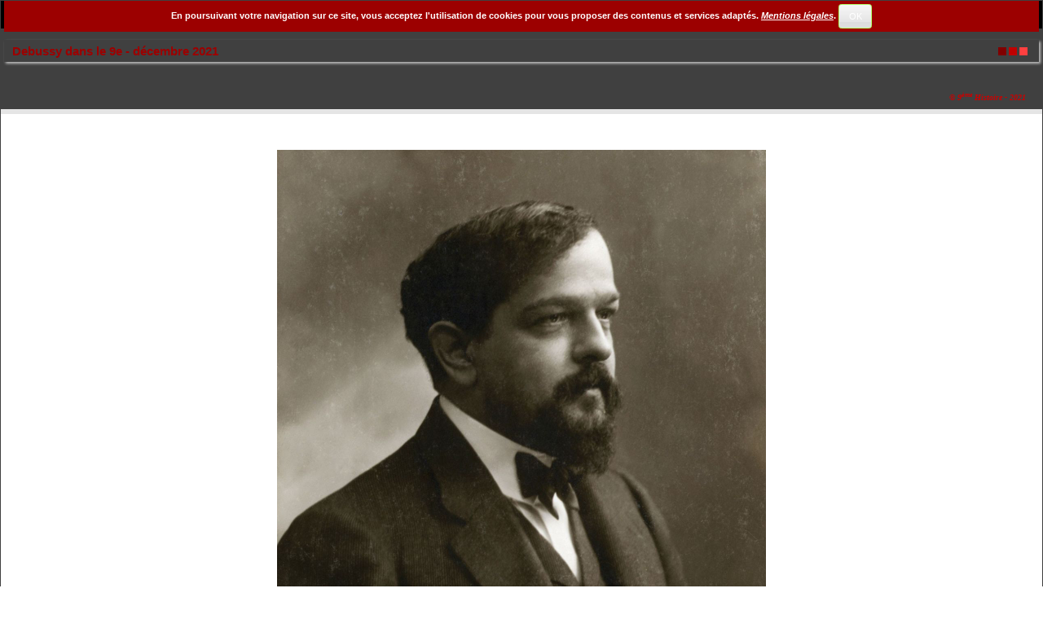

--- FILE ---
content_type: text/html; charset=UTF-8
request_url: http://www.neufhistoire.fr/articles.php?lng=fr&pg=3006&prt=-1
body_size: 445855
content:
<!DOCTYPE html>
<html lang="fr">

  <!--[  GuppY v5.03.03 CeCILL Copyright (C) 2004-2020 by Laurent Duveau - https://www.freeguppy.org/  ]-->
  
<head>
<meta http-equiv="content-type" content="text/html; charset=UTF-8" />
<meta name="application-name" content="9ème Histoire - Debussy dans le 9e - décembre 2021" />

<title>9ème Histoire - Debussy dans le 9e - décembre 2021</title>

<meta name="description" content="9e histoire, 9ème Histoire, Société pour l'étude du patrimoine et de l'histoire du 9e arrondissement de Paris, neufhistoire," />
<meta name="generator" content="GuppY CMS" />
<meta name="author" content="cro160" />
<meta name="keywords" content=".paris, neufhistoire, 9histoire, neuf, 9, 9ème, histoire, 9e, neuvième, neuvième histoire, 9èmehistoire, arrondissement, patrimoine, étude, Paris, mairie, société," />
<meta name="viewport" content="width=device-width, initial-scale=1, maximum-scale=1">
<meta name="apple-mobile-web-app-capable" content="yes">
<meta name="apple-mobile-web-app-status-bar-style" content="black">
<link rel="shortcut icon" href="http://www.neufhistoire.fr/favicon.ico">
<link rel="alternate" type="application/rss+xml" title="9ème Histoire :    PROGRAMME" hreflang="fr" href="http://www.neufhistoire.fr/data/fr-news.xml">
<link rel="alternate" type="application/rss+xml" title="9ème Histoire :  BLOG" hreflang="fr" href="http://www.neufhistoire.fr/data/fr-blog.xml">
<link rel="alternate" type="application/rss+xml" title="9ème Histoire : Articles" hreflang="fr" href="http://www.neufhistoire.fr/data/fr-articles.xml">
<link rel="alternate" type="application/rss+xml" title="9ème Histoire : Toutes publications" hreflang="fr" href="http://www.neufhistoire.fr/data/fr-all.xml">
<link rel="stylesheet" href="https://cdnjs.cloudflare.com/ajax/libs/font-awesome/5.11.2/css/all.min.css" 
  integrity="sha256-+N4/V/SbAFiW1MPBCXnfnP9QSN3+Keu+NlB+0ev/YKQ=" crossorigin="anonymous" />
<link href="https://stackpath.bootstrapcdn.com/bootstrap/4.4.1/css/bootstrap.min.css" rel="stylesheet" 
  integrity="sha384-Vkoo8x4CGsO3+Hhxv8T/Q5PaXtkKtu6ug5TOeNV6gBiFeWPGFN9MuhOf23Q9Ifjh" crossorigin="anonymous">
<link rel="stylesheet" href="https://cdnjs.cloudflare.com/ajax/libs/highlight.js/9.15.10/styles/default.min.css" 
  integrity="sha256-zcunqSn1llgADaIPFyzrQ8USIjX2VpuxHzUwYisOwo8=" crossorigin="anonymous" />
<link type="text/css" rel="stylesheet" href="inc/unitegallery/css/unite-gallery.css">

<link rel="stylesheet" href="skins/2011skin03V5/style.css">
<link type="text/css" rel="stylesheet" href="skins/2011skin03V5/bs4style.css">
<link rel="stylesheet" href="skins/2011skin03V5/styleplus.css">
<style media="print"> @import url(inc/print.css); </style>
<link rel="stylesheet" href="inc/csshead/camera.css" />
<link rel="stylesheet" href="inc/csshead/fotorama.css" />
<link rel="stylesheet" href="inc/csshead/highlight.css" />
<link rel="stylesheet" href="inc/csshead/menubox.css" />
<link rel="stylesheet" href="inc/csshead/slidesjs.css" />
<script>

var charset = "UTF-8";
var site0 = "9ème Histoire";
var site3 = "http://www.neufhistoire.fr/";

</script>

<script>

if (window.innerWidth) var wNav = window.innerWidth;
 else if (document.body && document.body.offsetWidth) var wNav = document.body.offsetWidth;
var w = window.innerWidth || document.documentElement.clientWidth || window.innerWidth;
var h = window.innerHeight || document.documentElement.clientHeight || document.body.clientHeight;
var sValue = "w" + screen.width + "h" + screen.height + "aw" + screen.availWidth + "ah" + screen.availHeight + "cw" + w + "ch" + h + "n" + wNav;
var today = new Date(), expires = new Date();
expires.setTime(today.getTime() + 31536000000);
document.cookie = "GuppYScreen" + "=" + encodeURIComponent(sValue) + ";expires=" + expires.toGMTString();

</script>

<script src="inc/hpage.js"></script>
<script src="https://cdnjs.cloudflare.com/ajax/libs/jquery/3.4.1/jquery.min.js" 
  integrity="sha256-CSXorXvZcTkaix6Yvo6HppcZGetbYMGWSFlBw8HfCJo=" crossorigin="anonymous">
</script>
<script src="https://stackpath.bootstrapcdn.com/bootstrap/4.4.1/js/bootstrap.bundle.min.js" 
  integrity="sha384-6khuMg9gaYr5AxOqhkVIODVIvm9ynTT5J4V1cfthmT+emCG6yVmEZsRHdxlotUnm" crossorigin="anonymous">
</script>
<script src="https://cdnjs.cloudflare.com/ajax/libs/jquery-migrate/3.1.0/jquery-migrate.min.js" 
  integrity="sha256-91c9XEM8yFH2Mn9fn8yQaNRvJsEruL7Hctr6JiIY7Uw=" crossorigin="anonymous">
</script>
<script src="https://cdnjs.cloudflare.com/ajax/libs/jquery-easing/1.4.1/jquery.easing.js" 
  integrity="sha256-tw5/wId1F+4LyUF2ZJnpRoHNXJ66jrK3IGhfq4LhLjY=" crossorigin="anonymous">
</script>
<script src="https://cdnjs.cloudflare.com/ajax/libs/highlight.js/9.15.10/highlight.min.js" 
  integrity="sha256-1zu+3BnLYV9LdiY85uXMzii3bdrkelyp37e0ZyTAQh0=" crossorigin="anonymous">
</script>
<script src="https://unpkg.com/bootstrap-show-password@1.2.1/dist/bootstrap-show-password.min.js"></script>

<script src="inc/unitegallery/js/unitegallery.min.js"></script>
<script src="inc/jshead/boxmenu_toggle.js"></script>

<script src="inc/jshead/camera.js"></script>

<script src="inc/jshead/fotorama.js"></script>

<script src="inc/jshead/highlight.pack.js"></script>

<script src="inc/jshead/jquery.easing.1.3.js"></script>

<script src="inc/jshead/jquery.imagecube.min.js"></script>

<script src="inc/jshead/jquery.mobile.customized.min.js"></script>

<script src="inc/jshead/lytebox_loader.js"></script>

<script src="inc/jshead/sidephoto.js"></script>

<script src="inc/jshead/slides.min.jquery.js"></script>

<script src="inc/jshead/slidesjs.js"></script>

<script>
  $(document).ready(function() {
    $("pre").each(function(i, block) {
      hljs.highlightBlock(block);
    });
    $("pre code").each(function(i, block) {
      hljs.highlightBlock(block);
    });
  });
</script>
<style>
.fixedtop {
  position: fixed;
  top: 10px;
}
</style>

<script>
  $(document).ready(function() {
    lef = '';
    rig = '';
    if (lef != '' || rig != '') {
      ptl = lef == '' ? 0 : Math.round($(lef).css('padding-top').substring(0, $(lef).css('padding-top').length - 2));
      ptr = rig == '' ? 0 : Math.round($(rig).css('padding-top').substring(0, $(rig).css('padding-top').length - 2));
      plc = Math.round($('#CenterBoxes').css('margin-left').substring(0, $('#CenterBoxes').css('margin-left').length - 2));
      prc = Math.round($('#CenterBoxes').css('margin-right').substring(0, $('#CenterBoxes').css('margin-right').length - 2));
      $(window).scroll(function() {
        pos = $(this).scrollTop();
        hcb = Math.round($('#CenterBoxes').css('height').substring(0, $('#CenterBoxes').css('height').length - 2));
        tbh = Math.round($('#slide1').css('height').substring(0, $('#slide1').css('height').length - 2));
        $('#MainContent').css('min-height', hcb + 'px');
        $('#MainContent').css('height', 'auto');
        $('#CenterBoxes').css('min-height', hcb + 'px');
        if (lef != '') {
          hbc = Math.round($('#BoxesCenter').css('height').substring(0, $('#BoxesCenter').css('height').length - 2));
          hbl = Math.round($('#BoxesLeft').css('height').substring(0, $('#BoxesLeft').css('height').length - 2));
          if (pos >= tbh + 10 && hbc >= hbl) {
            $(lef).addClass('fixedtop');
            wlc = Math.round($(lef).css('width').substring(0, $(lef).css('width').length - 2));
            mlc = Math.round($(lef).css('margin-right').substring(0, $(lef).css('margin-right').length - 2));
            mrc = Math.round($(lef).css('margin-left').substring(0, $(lef).css('margin-left').length - 2));
            $('#CenterBoxes').css('margin-left', wlc + mlc + mrc + 'px');
            if (pos >= tbh + Math.round((hcb - hbl) / 3)) {
              $(lef).removeClass('fixedtop');
              $('#CenterBoxes').css('margin-left', plc + 'px');
              $(lef).css('padding-top', hbc - hbl + 'px');
            }
          } else {
            $(lef).removeClass('fixedtop');
            $('#CenterBoxes').css('margin-left', plc + 'px');
            $(lef).css('padding-top', ptl + 'px');
          }
        }
        if (rig != '') {
          hbc = Math.round($('#BoxesCenter').css('height').substring(0, $('#BoxesCenter').css('height').length - 2));
          hbr = Math.round($('#BoxesRight').css('height').substring(0, $('#BoxesRight').css('height').length - 2));
          brm = Math.round($('#MainContent').css('border-right-width').substring(0, $('#MainContent').css('border-right-width').length - 2));
          if (pos >= tbh + 10 && hbc > hbr) {
            $(rig).addClass('fixedtop');
            rbl = Math.round($('#MainContent').css('width').substring(0, $('#MainContent').css('width').length - 2));
            lft = Math.round((document.body.offsetWidth - rbl) / 2);
            $(rig).css('right', lft + brm + 'px');
            wrc = Math.round($(rig).css('width').substring(0, $(rig).css('width').length - 2));
            mlc = Math.round($(rig).css('margin-left').substring(0, $(rig).css('margin-left').length - 2));
            mrc = Math.round($(rig).css('margin-right').substring(0, $(rig).css('margin-right').length - 2));
            $('#CenterBoxes').css('margin-right', wrc + mlc + mrc + 'px');
            $(window).resize(function() {
              rbl = Math.round($('#MainContent').css('width').substring(0, $('#MainContent').css('width').length - 2));
              lft = Math.round((document.body.offsetWidth - rbl) / 2);
              $(rig).css('right', lft + brm + 'px');
            });
            if (pos >= tbh + Math.round((hcb - hbr) / 3)) {
              $(rig).removeClass('fixedtop');
              $(rig).css('left', 'auto');
              $('#CenterBoxes').css('margin-right', prc + 'px');
              $(rig).css('padding-top', hbc - hbr + ptr + 'px');
            }
          } else {
            $(rig).removeClass('fixedtop');
            $(rig).css('left', 'auto');
            $('#CenterBoxes').css('margin-right', prc + 'px');
            $(rig).css('padding-top', ptr + 'px');
          }
        }
      });
    }
  });
</script>

<script src="https://cdnjs.cloudflare.com/ajax/libs/jquery.sticky/1.0.4/jquery.sticky.min.js" 
  integrity="sha256-9p9wUORIjnIRp9PAyZGxql6KgJRNiH04y+8V4JjUhn0=" crossorigin="anonymous">
</script>

<script>
  $(document).ready(function(){
    $('#Tentrow150').sticky({topSpacing:0});
  });
  $(window).scroll(function() {
    if ($('#Tentrow150').css('top') == '0px') {
      $('#Tentrow150').css('z-index', '9999');
      if ($('.menu_connect').css('position') == 'absolute' || $('.menu_connect').css('position') == 'fixed')
        $('.menu_connect').css('display', 'none');
      if ($('.menu_admin').css('position') == 'absolute' || $('.menu_admin').css('position') == 'fixed')
        $('.menu_admin').css('display', 'none');
    }
    else {
      $('.menu_connect').css('display', 'block');
      $('.menu_admin').css('display', 'block');
    }
    if ($('#MainContent').css('top') == '0px') {
      $('#footer').css('position', 'fixed');
      $('#footer').css('bottom', '0px');
      $('#footer').css('z-index', '9999');
    }
  });
</script>

<style media="screen">
  @import url(inc/preview.css);
</style>
<script>
  $(document).ready( function () {
    $('body').append('<div id="returnOnTop" title="Haut">&nbsp;</div>');
    $('#returnOnTop').click( function() {
    $('html,body').animate({scrollTop: 0}, 'slow');
    });
  });
  $(window).scroll(function() {
    if ($(window).scrollTop() < 0)
      $('#returnOnTop').fadeOut();
    else
      $('#returnOnTop').fadeIn();
  });
</script>

<!--[if lte IE 9]>
<script src="https://cdnjs.cloudflare.com/ajax/libs/html5shiv/3.7.3/html5shiv.min.js" 
  integrity="sha256-3Jy/GbSLrg0o9y5Z5n1uw0qxZECH7C6OQpVBgNFYa0g=" crossorigin="anonymous">
</script>
<script src="https://cdnjs.cloudflare.com/ajax/libs/respond.js/1.4.2/respond.min.js" 
  integrity="sha256-g6iAfvZp+nDQ2TdTR/VVKJf3bGro4ub5fvWSWVRi2NE=" crossorigin="anonymous">
</script>
<script src="https://cdnjs.cloudflare.com/ajax/libs/selectivizr/1.0.2/selectivizr-min.js" 
  integrity="sha256-8fF/6nzuSprnSYGykwsQo6r9cT9FZAgN7yTl+4NCozg=" crossorigin="anonymous">
</script>
<![endif]-->

</head>

<body class="body">
<script>

function setCookiesAccept() {
  var sValue = "01769497684";
  var today = new Date(), expires = new Date();
  expires.setTime(today.getTime() + 86400000);
  document.cookie = "GuppYCookie5" + "=" + encodeURIComponent(sValue) + ";expires=" + expires.toGMTString();
  window.location.reload();
}

</script>

<div id="page" class="container"> <!-- Begin PAGE -->
<a id="z1"></a>
  <header class="textCenter accookie">
    En poursuivant votre navigation sur ce site, vous acceptez l'utilisation de cookies pour vous proposer des contenus et services adaptés. <a href="articles.php?lng=fr&pg=2321&tconfig=0#z2" title=""><u>Mentions légales</u></a>. <button type="button" class="btn btn-info btn-lg submitButton" title="OK" onclick="setCookiesAccept();">OK</button>
  </header>
<header id="slide1"> <!-- Begin of Total HEADER -->

  <section id="header">
    <div class="row">
    </div>
  </section>
  <a id="top"></a>

  <!-- Begin of TOP BOXES -->
  <div id="TopBoxes">
<style>
.wcolsT05 { width: 15%; }
.wcol3T05 { width: 0%; }
.wcol0T05 { width: 0%; }
.wcol1T05 { width: 0%; }
.wcol2T05 { width: 0%; }
.wcol4T05 { width: 40%; }
</style>

    <div id="Tentrow5" class="T0entrow5">
      <div class="row T0row5"><div class="col col0 wcolsT05">&nbsp;</div><div class="col col0 wcolsT05">&nbsp;</div><div class="col col1 wcolsT05">&nbsp;</div><div class="col col2 wcolsT05">&nbsp;</div><div class="col col0 wcol4T05">
  <div class="logo LOT0">
    <a href="http://www.neufhistoire.fr/index.php?lng=fr" title="9ème Histoire">
      <img src="img/logo150_2.jpg" alt="9ème Histoire" />
    </a>
  </div>
</div>
      </div>
    </div>
<style>
.wcolsT06 { width: 0%; }
.wcol3T06 { width: 0%; }
.wcol0T06 { width: 100%; }
.wcol1T06 { width: 0%; }
.wcol2T06 { width: 0%; }
.wcol4T06 { width: 0%; }
</style>

    <div id="Tentrow6" class="T0entrow6">
      <div class="row T0row6"><div class="col col0 wcol0T06">
<nav>
  
    <div class="menuIcons MIT0">
      <ul class="noflag">
          <li id="menu_home" class="menu_home">
		    
			<a href="index.php?lng=fr&amp;tconfig=0" title="   ACCUEIL">
			  <span class="name_home">   ACCUEIL</span>
			</a>
		  </li>
          <li id="menu_04" class="menu_04">
		    
			<a href="articles.php?lng=fr&pg=3263&tconfig=0#z2" title="ADHEREZ à NEUVIEME HISTOIRE">
			  <span class="name_04">ADHEREZ à NEUVIEME HISTOIRE</span>
			</a>
		  </li>
          <li id="menu_555" class="menu_555">
		    
			<a href="articles.php?lng=fr&pg=3433&tconfig=0#z2" title="CONCERTS">
			  <span class="name_555">CONCERTS</span>
			</a>
		  </li>
      </ul>
    </div>
    <div class="c-both"></div>
</nav>
</div>
      </div>
    </div>
  </div> <!-- End of TOP BOXES -->
  
</header> <!-- end of Total HEADER -->

<a id="z2"></a>
 <!-- Begin of MAIN CONTENT -->
<style> .mainoffset0 { margin-top: 10px !important; } </style>

<main id="MainContent" class="mainoffset0">

    <!-- Begin of LEFT BOXES -->
    <aside id="LeftBoxes">
      <div id="BoxesLeft">
<div class="tbldiv DDV353">
  <div class="trtbldiv">
    <div class="tdtbldiv">
    <nav>
      
<style>
  .curtitre { cursor: inherit; }
</style>
<h1 class="titrebox Trnoborder bknocolor DDV353 curtitre" id="L0titrebox1">9ème Histoire</h1>
<div class="tblbox noborder bknocolor DDV353" id="L0tblbox1" onmouseover="this.className='tblbox noborder bknocolor DDV353 tblboxover'" onmouseout="this.className='tblbox noborder bknocolor DDV353'">

      <ul class="dropdown dropdown-vertical  V1">
	      <li class="L3-1">Nos Rendez-Vous<span class="f-right ddmArrow" title="">&#xe80a;</span>
	        <ul>
	      <li class="L3-1-00">
            <a href="articles.php?lng=fr&amp;pg=3430&amp;tconfig=0#z2"><div class="width100">Programme Janvier - - Avril 2026</div></a>
          </li>
	      <li class="L3-1-00">
            <a href="articles.php?lng=fr&amp;pg=3432&amp;tconfig=0#z2"><div class="width100">Programme septembre - decembre 2025</div></a>
          </li>
	            <li class="L3-1-01">
                  <a href="articles.php?lng=fr&amp;pg=3390&amp;tconfig=0#z2"><div class="width100">Programme Mai à Juin  2025</div></a>
                </li>
	        </ul>
	      </li>
	      <li class="L3-3">L'Association<span class="f-right ddmArrow" title="">&#xe80a;</span>
	        <ul>
	      <li class="L3-3-01">
            <a href="articles.php?lng=fr&amp;pg=184&amp;tconfig=0#z2"><div class="width100">Nos Activités</div></a>
          </li>
	      <li class="L3-3-02">
            <a href="articles.php?lng=fr&amp;pg=77&amp;tconfig=0#z2"><div class="width100">Nos Manifestations</div></a>
          </li>
	      <li class="L3-3-03">
            <a href="articles.php?lng=fr&amp;pg=86&amp;tconfig=0#z2"><div class="width100">Comment adhérer à 9ème Histoire?</div></a>
          </li>
	      <li class="L3-3-04">
            <a href="articles.php?lng=fr&amp;pg=74&amp;tconfig=0#z2"><div class="width100">Conseil d'administration</div></a>
          </li>
	      <li class="L3-3-16">
            <a href="articles.php?lng=fr&amp;pg=3189&amp;tconfig=0#z2"><div class="width100">Assemblée générale 2023</div></a>
          </li>
	      <li class="L3-3-17">
            <a href="articles.php?lng=fr&amp;pg=3302&amp;tconfig=0#z2"><div class="width100">Assemblée générale 2024</div></a>
          </li>
	      <li class="L3-3-18">
            <a href="articles.php?lng=fr&amp;pg=3375&amp;tconfig=0#z2"><div class="width100">Assemblée générale 2025</div></a>
          </li>
	      <li class="L3-3-20">
            <a href="articles.php?lng=fr&amp;pg=73&amp;tconfig=0#z2"><div class="width100">Les Statuts de 9ème Histoire</div></a>
          </li>
	            <li class="L3-3-21">
                  <a href="articles.php?lng=fr&amp;pg=2321&amp;tconfig=0#z2"><div class="width100">Mentions Légales du site neufhistoire.fr</div></a>
                </li>
	        </ul>
	      </li>
	      <li class="L3-4">Nos Partenaires<span class="f-right ddmArrow" title="">&#xe80a;</span>
	        <ul>
	      <li class="L3-4-2-1">
            <a href="articles.php?lng=fr&amp;pg=3299&amp;tconfig=0#z2"><div class="width100">AHAV</div></a>
          </li>
	      <li class="L3-4-2-1">
            <a href="articles.php?lng=fr&amp;pg=111&amp;tconfig=0#z2"><div class="width100">Le CHVP</div></a>
          </li>
	      <li class="L3-4-2-2">
            <a href="articles.php?lng=fr&amp;pg=110&amp;tconfig=0#z2"><div class="width100">Histoire & Vies du 10e</div></a>
          </li>
	      <li class="L3-4-2-3">
            <a href="articles.php?lng=fr&amp;pg=379&amp;tconfig=0#z2"><div class="width100">La Société Le Vieux Montmartre</div></a>
          </li>
	  </ul>
	  </ul>
</div>
    </nav>
        
    </div>
  </div>
</div>
<div class="tbldiv DDV351">
  <div class="trtbldiv">
    <div class="tdtbldiv">
    <nav>
      
<style>
  .curtitre { cursor: inherit; }
</style>
<h1 class="titrebox Trnoborder bknocolor DDV351 curtitre" id="L0titrebox2">Publications</h1>
<div class="tblbox noborder bknocolor DDV351" id="L0tblbox2" onmouseover="this.className='tblbox noborder bknocolor DDV351 tblboxover'" onmouseout="this.className='tblbox noborder bknocolor DDV351'">

      <ul class="dropdown dropdown-vertical  V2">
	      <li class="L4-1">Articles<span class="f-right ddmArrow" title="">&#xe80a;</span>
	        <ul>
	      <li class="L4-1-1">Architecture<span class="f-right ddmArrow" title="">&#xe80a;</span>
	        <ul>
	      <li class="L4-1-1-01">
            <a href="articles.php?lng=fr&amp;pg=3273&amp;tconfig=0#z2"><div class="width100">Grammaire sans peine des facades du 9ème</div></a>
          </li>
	      <li class="L4-1-1-01">
            <a href="articles.php?lng=fr&amp;pg=3279&amp;tconfig=0#z2"><div class="width100">Hippolyte Lebas Architecte et Professeur</div></a>
          </li>
	      <li class="L4-1-1-01">
            <a href="articles.php?lng=fr&amp;pg=2766&amp;tconfig=0#z2"><div class="width100">La Cité Napoléon</div></a>
          </li>
	      <li class="L4-1-1-01">
            <a href="articles.php?lng=fr&amp;pg=3382&amp;tconfig=0#z2"><div class="width100">Les différentes vie de l'hôtel BONY</div></a>
          </li>
	      <li class="L4-1-1-01">
            <a href="articles.php?lng=fr&amp;pg=3248&amp;tconfig=0#z2"><div class="width100">Renaissance de la villa VIARDOT à Bougival</div></a>
          </li>
	      <li class="L4-1-1-02">
            <a href="articles.php?lng=fr&amp;pg=2776&amp;tconfig=0#z2"><div class="width100">L'église St Eugène Ste Cécile</div></a>
          </li>
	      <li class="L4-1-1-03">
            <a href="articles.php?lng=fr&amp;pg=2779&amp;tconfig=0#z2"><div class="width100">François-Jacques Delannoy</div></a>
          </li>
	      <li class="L4-1-1-04">
            <a href="articles.php?lng=fr&amp;pg=271&amp;tconfig=0#z2"><div class="width100">François-Joseph Bélanger</div></a>
          </li>
	      <li class="L4-1-1-05">
            <a href="articles.php?lng=fr&amp;pg=1338&amp;tconfig=0#z2"><div class="width100">Georges-Eugène Haussmann</div></a>
          </li>
	      <li class="L4-1-1-06">
            <a href="articles.php?lng=fr&amp;pg=928&amp;tconfig=0#z2"><div class="width100">Germain Debré et l'école de la rue Clauzel</div></a>
          </li>
	      <li class="L4-1-1-07">
            <a href="articles.php?lng=fr&amp;pg=253&amp;tconfig=0#z2"><div class="width100">L'Hôtel Bonaparte</div></a>
          </li>
	      <li class="L4-1-1-08">
            <a href="articles.php?lng=fr&amp;pg=2225&amp;tconfig=0#z2"><div class="width100">L'Hôtel Cromot du Bourg</div></a>
          </li>
	      <li class="L4-1-1-09">
            <a href="articles.php?lng=fr&amp;pg=68&amp;tconfig=0#z2"><div class="width100">L'Hôtel de Mercy-Argenteau</div></a>
          </li>
	      <li class="L4-1-1-11">
            <a href="articles.php?lng=fr&amp;pg=334&amp;tconfig=0#z2"><div class="width100">La Maison Chapsal</div></a>
          </li>
	      <li class="L4-1-1-12">
            <a href="articles.php?lng=fr&amp;pg=129&amp;tconfig=0#z2"><div class="width100">La Société Générale</div></a>
          </li>
	      <li class="L4-1-1-13">
            <a href="articles.php?lng=fr&amp;pg=210&amp;tconfig=0#z2"><div class="width100">La Synagogue de la Victoire</div></a>
          </li>
	            <li class="L4-1-1-14">
                  <a href="articles.php?lng=fr&amp;pg=266&amp;tconfig=0#z2"><div class="width100">Th. Gautier & Notre-Dame-de-Lorette</div></a>
                </li>
	        </ul>
	      </li>
	      <li class="L4-1-10">Histoire<span class="f-right ddmArrow" title="">&#xe80a;</span>
	        <ul>
	      <li class="L4-1-10-0">
            <a href="articles.php?lng=fr&amp;pg=3427&amp;tconfig=0#z2"><div class="width100">Les salles de cinéma du 9e arrondissement :  des origines à nos jours</div></a>
          </li>
	      <li class="L4-1-10-0">
            <a href="articles.php?lng=fr&amp;pg=3349&amp;tconfig=0#z2"><div class="width100">le 9é de l'occupation a la libération</div></a>
          </li>
	            <li class="L4-1-10-1">
                  <a href="articles.php?lng=fr&amp;pg=199&amp;tconfig=0#z2"><div class="width100">Montmartre aux environs de 1870</div></a>
                </li>
	        </ul>
	      </li>
	      <li class="L4-1-2">Artistes<span class="f-right ddmArrow" title="">&#xe80a;</span>
	        <ul>
	      <li class="L4-1-2-00">
            <a href="articles.php?lng=fr&amp;pg=3359&amp;tconfig=0#z2"><div class="width100">A propos des Renommées de l’Opéra Garnier</div></a>
          </li>
	      <li class="L4-1-2-00">
            <a href="articles.php?lng=fr&amp;pg=3319&amp;tconfig=0#z2"><div class="width100">Claude MONET et le 9ème arrondissement</div></a>
          </li>
	      <li class="L4-1-2-00">
            <a href="articles.php?lng=fr&amp;pg=3398&amp;tconfig=0#z2"><div class="width100">Francois TRUFFAUT</div></a>
          </li>
	      <li class="L4-1-2-00">
            <a href="articles.php?lng=fr&amp;pg=3384&amp;tconfig=0#z2"><div class="width100">Max Jacob</div></a>
          </li>
	      <li class="L4-1-2-00">
            <a href="articles.php?lng=fr&amp;pg=3357&amp;tconfig=0#z2"><div class="width100">Sarah Bernhardt</div></a>
          </li>
	      <li class="L4-1-2-00">
            <a href="articles.php?lng=fr&amp;pg=3290&amp;tconfig=0#z2"><div class="width100">Théodore GERICAULT</div></a>
          </li>
	      <li class="L4-1-2-01">
            <a href="articles.php?lng=fr&amp;pg=67&amp;tconfig=0#z2"><div class="width100">Berthe Weill</div></a>
          </li>
	      <li class="L4-1-2-02">
            <a href="articles.php?lng=fr&amp;pg=2279&amp;tconfig=0#z2"><div class="width100">Degas l'impossible interview - I</div></a>
          </li>
	      <li class="L4-1-2-03">
            <a href="articles.php?lng=fr&amp;pg=2289&amp;tconfig=0#z2"><div class="width100">Degas l'impossible interview - II</div></a>
          </li>
	      <li class="L4-1-2-04">
            <a href="articles.php?lng=fr&amp;pg=2303&amp;tconfig=0#z2"><div class="width100">Degas l'impossible interview - III</div></a>
          </li>
	      <li class="L4-1-2-05">
            <a href="articles.php?lng=fr&amp;pg=203&amp;tconfig=0#z2"><div class="width100">George P. Healy</div></a>
          </li>
	      <li class="L4-1-2-06">
            <a href="articles.php?lng=fr&amp;pg=2539&amp;tconfig=0#z2"><div class="width100">Henri de Toulouse-Lautrec</div></a>
          </li>
	      <li class="L4-1-2-07">
            <a href="articles.php?lng=fr&amp;pg=2189&amp;tconfig=0#z2"><div class="width100">La Famille Caillebotte</div></a>
          </li>
	      <li class="L4-1-2-08">
            <a href="articles.php?lng=fr&amp;pg=120&amp;tconfig=0#z2"><div class="width100">La Galerie Bing</div></a>
          </li>
	      <li class="L4-1-2-09">
            <a href="articles.php?lng=fr&amp;pg=357&amp;tconfig=0#z2"><div class="width100">La Petite Danseuse de Degas</div></a>
          </li>
	      <li class="L4-1-2-10">
            <a href="articles.php?lng=fr&amp;pg=1318&amp;tconfig=0#z2"><div class="width100">Le Cénacle de la Rue des Martyrs</div></a>
          </li>
	      <li class="L4-1-2-11">
            <a href="articles.php?lng=fr&amp;pg=2203&amp;tconfig=0#z2"><div class="width100">Le Charivari de Gavarni</div></a>
          </li>
	      <li class="L4-1-2-12">
            <a href="articles.php?lng=fr&amp;pg=66&amp;tconfig=0#z2"><div class="width100">Le Chasseur de Géricault</div></a>
          </li>
	            <li class="L4-1-2-13">
                  <a href="articles.php?lng=fr&amp;pg=292&amp;tconfig=0#z2"><div class="width100">Peintures Russes</div></a>
                </li>
	        </ul>
	      </li>
	      <li class="L4-1-3">Arts & Métiers<span class="f-right ddmArrow" title="">&#xe80a;</span>
	        <ul>
	      <li class="L4-1-3-00">
            <a href="articles.php?lng=fr&amp;pg=3392&amp;tconfig=0#z2"><div class="width100">Les bains du TIVOLI</div></a>
          </li>
	      <li class="L4-1-3-01">
            <a href="articles.php?lng=fr&amp;pg=3190&amp;tconfig=0#z2"><div class="width100">le mur nord des fermeiers generaux</div></a>
          </li>
	      <li class="L4-1-3-02">
            <a href="articles.php?lng=fr&amp;pg=121&amp;tconfig=0#z2"><div class="width100">Alexis Godillot</div></a>
          </li>
	      <li class="L4-1-3-03">
            <a href="articles.php?lng=fr&amp;pg=2176&amp;tconfig=0#z2"><div class="width100">Chéret</div></a>
          </li>
	      <li class="L4-1-3-04">
            <a href="articles.php?lng=fr&amp;pg=255&amp;tconfig=0#z2"><div class="width100">Fastes Royaux aux Gobelins</div></a>
          </li>
	      <li class="L4-1-3-05">
            <a href="articles.php?lng=fr&amp;pg=1893&amp;tconfig=0#z2"><div class="width100">Hauts Lieux de Musique dans le 9e</div></a>
          </li>
	      <li class="L4-1-3-06">
            <a href="articles.php?lng=fr&amp;pg=1885&amp;tconfig=0#z2"><div class="width100">La Presse au XIXe dans le 9e</div></a>
          </li>
	      <li class="L4-1-3-07">
            <a href="articles.php?lng=fr&amp;pg=125&amp;tconfig=0#z2"><div class="width100">L'Eclairage au Gaz</div></a>
          </li>
	      <li class="L4-1-3-08">
            <a href="articles.php?lng=fr&amp;pg=838&amp;tconfig=0#z2"><div class="width100">Les Fontaines de Wallace</div></a>
          </li>
	      <li class="L4-1-3-09">
            <a href="articles.php?lng=fr&amp;pg=195&amp;tconfig=0#z2"><div class="width100">Les Pleyel</div></a>
          </li>
	      <li class="L4-1-3-10">
            <a href="articles.php?lng=fr&amp;pg=96&amp;tconfig=0#z2"><div class="width100">Libraires du 9e</div></a>
          </li>
	      <li class="L4-1-3-11">
            <a href="articles.php?lng=fr&amp;pg=2805&amp;tconfig=0#z2"><div class="width100">Métiers de la Musique dans le 9e - I -</div></a>
          </li>
	      <li class="L4-1-3-12">
            <a href="articles.php?lng=fr&amp;pg=2813&amp;tconfig=0#z2"><div class="width100">Métiers de la Musique dans le 9e - II -</div></a>
          </li>
	            <li class="L4-1-3-13">
                  <a href="articles.php?lng=fr&amp;pg=338&amp;tconfig=0#z2"><div class="width100">Villemot</div></a>
                </li>
	        </ul>
	      </li>
	      <li class="L4-1-4">Auteurs<span class="f-right ddmArrow" title="">&#xe80a;</span>
	        <ul>
	      <li class="L4-1-4-01">
            <a href="articles.php?lng=fr&amp;pg=1335&amp;tconfig=0#z2"><div class="width100">André Breton</div></a>
          </li>
	      <li class="L4-1-4-02">
            <a href="articles.php?lng=fr&amp;pg=1321&amp;tconfig=0#z2"><div class="width100">Boris Vian</div></a>
          </li>
	      <li class="L4-1-4-03">
            <a href="articles.php?lng=fr&amp;pg=100&amp;tconfig=0#z2"><div class="width100">Cocteau dans le 9e</div></a>
          </li>
	      <li class="L4-1-4-04">
            <a href="articles.php?lng=fr&amp;pg=2913&amp;tconfig=0#z2"><div class="width100">Dumas et le Théâtre</div></a>
          </li>
	      <li class="L4-1-4-05">
            <a href="articles.php?lng=fr&amp;pg=124&amp;tconfig=0#z2"><div class="width100">François Truffaut</div></a>
          </li>
	      <li class="L4-1-4-06">
            <a href="articles.php?lng=fr&amp;pg=1018&amp;tconfig=0#z2"><div class="width100">George Sand et la Musique</div></a>
          </li>
	      <li class="L4-1-4-07">
            <a href="articles.php?lng=fr&amp;pg=2917&amp;tconfig=0#z2"><div class="width100">Les Frères Goncourt</div></a>
          </li>
	      <li class="L4-1-4-08">
            <a href="articles.php?lng=fr&amp;pg=113&amp;tconfig=0#z2"><div class="width100">Jules Verne</div></a>
          </li>
	      <li class="L4-1-4-09">
            <a href="articles.php?lng=fr&amp;pg=99&amp;tconfig=0#z2"><div class="width100">Lautréamont</div></a>
          </li>
	      <li class="L4-1-4-10">
            <a href="articles.php?lng=fr&amp;pg=1315&amp;tconfig=0#z2"><div class="width100">Le Côté Proustien de Paris</div></a>
          </li>
	      <li class="L4-1-4-11">
            <a href="articles.php?lng=fr&amp;pg=1343&amp;tconfig=0#z2"><div class="width100">Maupassant dans le 9e</div></a>
          </li>
	      <li class="L4-1-4-12">
            <a href="articles.php?lng=fr&amp;pg=923&amp;tconfig=0#z2"><div class="width100">Paul Léautaud</div></a>
          </li>
	            <li class="L4-1-4-13">
                  <a href="articles.php?lng=fr&amp;pg=931&amp;tconfig=0#z2"><div class="width100">Zola & le Groupe de Médan</div></a>
                </li>
	        </ul>
	      </li>
	      <li class="L4-1-5">Balades dans le 9e<span class="f-right ddmArrow" title="">&#xe80a;</span>
	        <ul>
	      <li class="L4-1-5-01">
            <a href="articles.php?lng=fr&amp;pg=305&amp;tconfig=0#z2"><div class="width100">Autour de la Place Pigalle</div></a>
          </li>
	      <li class="L4-1-5-02">
            <a href="articles.php?lng=fr&amp;pg=280&amp;tconfig=0#z2"><div class="width100">De Drouot à Cadet</div></a>
          </li>
	      <li class="L4-1-5-03">
            <a href="articles.php?lng=fr&amp;pg=197&amp;tconfig=0#z2"><div class="width100">La Cité de Trévise Revisitée</div></a>
          </li>
	      <li class="L4-1-5-04">
            <a href="articles.php?lng=fr&amp;pg=128&amp;tconfig=0#z2"><div class="width100">Laves Emaillées</div></a>
          </li>
	      <li class="L4-1-5-05">
            <a href="articles.php?lng=fr&amp;pg=2549&amp;tconfig=0#z2"><div class="width100">Le Casino de Paris</div></a>
          </li>
	      <li class="L4-1-5-06">
            <a href="articles.php?lng=fr&amp;pg=201&amp;tconfig=0#z2"><div class="width100">Le Cimetière des Batignolles</div></a>
          </li>
	      <li class="L4-1-5-07">
            <a href="articles.php?lng=fr&amp;pg=268&amp;tconfig=0#z2"><div class="width100">Le Cimetière Montmartre</div></a>
          </li>
	      <li class="L4-1-5-08">
            <a href="articles.php?lng=fr&amp;pg=259&amp;tconfig=0#z2"><div class="width100">Le Cimetière des Porcherons</div></a>
          </li>
	      <li class="L4-1-5-09">
            <a href="articles.php?lng=fr&amp;pg=2585&amp;tconfig=0#z2"><div class="width100">Le Hammam des Mathurins</div></a>
          </li>
	      <li class="L4-1-5-10">
            <a href="articles.php?lng=fr&amp;pg=2565&amp;tconfig=0#z2"><div class="width100">Le nez en l'air...</div></a>
          </li>
	      <li class="L4-1-5-11">
            <a href="articles.php?lng=fr&amp;pg=2956&amp;tconfig=0#z2"><div class="width100">Le Vin aux Porcherons</div></a>
          </li>
	            <li class="L4-1-5-12">
                  <a href="articles.php?lng=fr&amp;pg=224&amp;tconfig=0#z2"><div class="width100">Le 22, rue de Douai</div></a>
                </li>
	        </ul>
	      </li>
	      <li class="L4-1-6">Musiciens<span class="f-right ddmArrow" title="">&#xe80a;</span>
	        <ul>
	      <li class="L4-1-6-00">
            <a href="articles.php?lng=fr&amp;pg=3395&amp;tconfig=0#z2"><div class="width100">Aznavour</div></a>
          </li>
	      <li class="L4-1-6-00">
            <a href="articles.php?lng=fr&amp;pg=3402&amp;tconfig=0#z2"><div class="width100">Gabriel Fauré 1845  1924</div></a>
          </li>
	      <li class="L4-1-6-01">
            <a href="articles.php?lng=fr&amp;pg=1725&amp;tconfig=0#z2"><div class="width100">Berlioz et le Conservatoire</div></a>
          </li>
	      <li class="L4-1-6-01">
            <a href="articles.php?lng=fr&amp;pg=3215&amp;tconfig=0#z2"><div class="width100">Cesar FRANCK</div></a>
          </li>
	      <li class="L4-1-6-01">
            <a href="articles.php?lng=fr&amp;pg=3195&amp;tconfig=0#z2"><div class="width100">Offenbach  et  ses quartiers du 9 ème</div></a>
          </li>
	      <li class="L4-1-6-03">
            <a href="articles.php?lng=fr&amp;pg=263&amp;tconfig=0#z2"><div class="width100">Chopin & George Sand</div></a>
          </li>
	      <li class="L4-1-6-03">
            <a href="articles.php?lng=fr&amp;pg=3224&amp;tconfig=0#z2"><div class="width100">le saxophone et le 9éme arrondissement</div></a>
          </li>
	      <li class="L4-1-6-04">
            <a href="articles.php?lng=fr&amp;pg=329&amp;tconfig=0#z2"><div class="width100">Franz Liszt dans le 9e</div></a>
          </li>
	      <li class="L4-1-6-05">
            <a href="articles.php?lng=fr&amp;pg=1742&amp;tconfig=0#z2"><div class="width100">Georges Enesco</div></a>
          </li>
	      <li class="L4-1-6-08">
            <a href="articles.php?lng=fr&amp;pg=1745&amp;tconfig=0#z2"><div class="width100">La Famille Boulanger</div></a>
          </li>
	      <li class="L4-1-6-09">
            <a href="articles.php?lng=fr&amp;pg=407&amp;tconfig=0#z2"><div class="width100">La Malibran et Pauline Viardot</div></a>
          </li>
	      <li class="L4-1-6-10">
            <a href="articles.php?lng=fr&amp;pg=2180&amp;tconfig=0#z2"><div class="width100">Le Salon de Pauline Viardot</div></a>
          </li>
	      <li class="L4-1-6-11">
            <a href="articles.php?lng=fr&amp;pg=134&amp;tconfig=0#z2"><div class="width100">Les Origines Lorraines de Chopin</div></a>
          </li>
	      <li class="L4-1-6-12">
            <a href="articles.php?lng=fr&amp;pg=962&amp;tconfig=0#z2"><div class="width100">Marie Lureau & Léon Escalaïs</div></a>
          </li>
	      <li class="L4-1-6-14">
            <a href="articles.php?lng=fr&amp;pg=2341&amp;tconfig=0#z2"><div class="width100">Offenbach et le 9e</div></a>
          </li>
	      <li class="L4-1-6-15">
            <a href="articles.php?lng=fr&amp;pg=131&amp;tconfig=0#z2"><div class="width100">Wagner Rue d'Aumale</div></a>
          </li>
	            <li class="L4-1-6-17">
                  <a href="articles.php?lng=fr&amp;pg=3058&amp;tconfig=0#z2"><div class="width100">Mes héroïnes de l'Opéra - mai 2022</div></a>
                </li>
	        </ul>
	      </li>
	      <li class="L4-1-7">Personnages<span class="f-right ddmArrow" title="">&#xe80a;</span>
	        <ul>
	      <li class="L4-1-7-0">
            <a href="articles.php?lng=fr&amp;pg=3306&amp;tconfig=0#z2"><div class="width100">CHARLES-HENRI SANSON</div></a>
          </li>
	      <li class="L4-1-7-0">
            <a href="articles.php?lng=fr&amp;pg=3331&amp;tconfig=0#z2"><div class="width100">Charles Aznavour au 22 rue de Navarin foyer de résistance</div></a>
          </li>
	      <li class="L4-1-7-0">
            <a href="articles.php?lng=fr&amp;pg=3324&amp;tconfig=0#z2"><div class="width100">Juliette Drouet et Victor Hugo</div></a>
          </li>
	      <li class="L4-1-7-0">
            <a href="articles.php?lng=fr&amp;pg=3338&amp;tconfig=0#z2"><div class="width100">Marquis Alexandre Marie AGUADO</div></a>
          </li>
	      <li class="L4-1-7-00">
            <a href="articles.php?lng=fr&amp;pg=3296&amp;tconfig=0#z2"><div class="width100">MISSIAK ET MÉLINÉE MANOUCHIAN</div></a>
          </li>
	      <li class="L4-1-7-01">
            <a href="articles.php?lng=fr&amp;pg=135&amp;tconfig=0#z2"><div class="width100">Apollonie Sabatier</div></a>
          </li>
	      <li class="L4-1-7-01">
            <a href="articles.php?lng=fr&amp;pg=3310&amp;tconfig=0#z2"><div class="width100">EUGENE de BEAUHARNAIS</div></a>
          </li>
	      <li class="L4-1-7-01">
            <a href="articles.php?lng=fr&amp;pg=3245&amp;tconfig=0#z2"><div class="width100">Mathilde BONAPARTE</div></a>
          </li>
	      <li class="L4-1-7-02">
            <a href="articles.php?lng=fr&amp;pg=63&amp;tconfig=0#z2"><div class="width100">Béranger</div></a>
          </li>
	      <li class="L4-1-7-03">
            <a href="articles.php?lng=fr&amp;pg=2792&amp;tconfig=0#z2"><div class="width100">Betty de Rothschild</div></a>
          </li>
	      <li class="L4-1-7-04">
            <a href="articles.php?lng=fr&amp;pg=189&amp;tconfig=0#z2"><div class="width100">Choron</div></a>
          </li>
	      <li class="L4-1-7-05">
            <a href="articles.php?lng=fr&amp;pg=1849&amp;tconfig=0#z2"><div class="width100">Fortunée Hamelin</div></a>
          </li>
	      <li class="L4-1-7-06">
            <a href="articles.php?lng=fr&amp;pg=2759&amp;tconfig=0#z2"><div class="width100">Guy de Maupassant</div></a>
          </li>
	      <li class="L4-1-7-07">
            <a href="articles.php?lng=fr&amp;pg=2789&amp;tconfig=0#z2"><div class="width100">Isabelle II et le 9e</div></a>
          </li>
	      <li class="L4-1-7-08">
            <a href="articles.php?lng=fr&amp;pg=2318&amp;tconfig=0#z2"><div class="width100">Jacques Decour</div></a>
          </li>
	      <li class="L4-1-7-09">
            <a href="articles.php?lng=fr&amp;pg=1039&amp;tconfig=0#z2"><div class="width100">Jean Antoine Chaptal</div></a>
          </li>
	      <li class="L4-1-7-10">
            <a href="articles.php?lng=fr&amp;pg=2993&amp;tconfig=0#z2"><div class="width100">Joséphine Baker au Panthéon</div></a>
          </li>
	      <li class="L4-1-7-11">
            <a href="articles.php?lng=fr&amp;pg=1340&amp;tconfig=0#z2"><div class="width100">Jules Jaluzot</div></a>
          </li>
	      <li class="L4-1-7-12">
            <a href="articles.php?lng=fr&amp;pg=227&amp;tconfig=0#z2"><div class="width100">La Famille Halévy</div></a>
          </li>
	      <li class="L4-1-7-13">
            <a href="articles.php?lng=fr&amp;pg=336&amp;tconfig=0#z2"><div class="width100">Lajos Kossuth 1848</div></a>
          </li>
	      <li class="L4-1-7-14">
            <a href="articles.php?lng=fr&amp;pg=2845&amp;tconfig=0#z2"><div class="width100">Le Duc de Morny</div></a>
          </li>
	      <li class="L4-1-7-15">
            <a href="articles.php?lng=fr&amp;pg=1332&amp;tconfig=0#z2"><div class="width100">Le Général Montholon</div></a>
          </li>
	      <li class="L4-1-7-16">
            <a href="articles.php?lng=fr&amp;pg=2959&amp;tconfig=0#z2"><div class="width100">Le Général San Martin</div></a>
          </li>
	      <li class="L4-1-7-17">
            <a href="articles.php?lng=fr&amp;pg=1452&amp;tconfig=0#z2"><div class="width100">Les Deux Madame Talma</div></a>
          </li>
	      <li class="L4-1-7-18">
            <a href="articles.php?lng=fr&amp;pg=1824&amp;tconfig=0#z2"><div class="width100">Les Lebaudy</div></a>
          </li>
	      <li class="L4-1-7-19">
            <a href="articles.php?lng=fr&amp;pg=593&amp;tconfig=0#z2"><div class="width100">Les Lorettes</div></a>
          </li>
	      <li class="L4-1-7-20">
            <a href="articles.php?lng=fr&amp;pg=2889&amp;tconfig=0#z2"><div class="width100">Marguerite Durand</div></a>
          </li>
	      <li class="L4-1-7-21">
            <a href="articles.php?lng=fr&amp;pg=2756&amp;tconfig=0#z2"><div class="width100">Marthe de Florian</div></a>
          </li>
	      <li class="L4-1-7-22">
            <a href="articles.php?lng=fr&amp;pg=133&amp;tconfig=0#z2"><div class="width100">Milord l'Arsouille</div></a>
          </li>
	      <li class="L4-1-7-23">
            <a href="articles.php?lng=fr&amp;pg=2186&amp;tconfig=0#z2"><div class="width100">Misia</div></a>
          </li>
	      <li class="L4-1-7-24">
            <a href="articles.php?lng=fr&amp;pg=2606&amp;tconfig=0#z2"><div class="width100">Richard Wallace</div></a>
          </li>
	            <li class="L4-1-7-25">
                  <a href="articles.php?lng=fr&amp;pg=2611&amp;tconfig=0#z2"><div class="width100">Robert Hirsch</div></a>
                </li>
	        </ul>
	      </li>
	      <li class="L4-1-8">Rues, Avenues du 9e<span class="f-right ddmArrow" title="">&#xe80a;</span>
	        <ul>
	      <li class="L4-1-8-01">
            <a href="articles.php?lng=fr&amp;pg=3260&amp;tconfig=0#z2"><div class="width100">Cité Trévise un havre de paix dans le 9 émé</div></a>
          </li>
	      <li class="L4-1-8-01">
            <a href="articles.php?lng=fr&amp;pg=2324&amp;tconfig=0#z2"><div class="width100">Folies, Tivoli...</div></a>
          </li>
	      <li class="L4-1-8-02">
            <a href="articles.php?lng=fr&amp;pg=261&amp;tconfig=0#z2"><div class="width100">La Chaussée d'Antin au XVIIIe</div></a>
          </li>
	      <li class="L4-1-8-03">
            <a href="articles.php?lng=fr&amp;pg=2925&amp;tconfig=0#z2"><div class="width100">La Nouvelle France</div></a>
          </li>
	      <li class="L4-1-8-04">
            <a href="articles.php?lng=fr&amp;pg=97&amp;tconfig=0#z2"><div class="width100">La Rue Bleue Revisitée</div></a>
          </li>
	      <li class="L4-1-8-05">
            <a href="articles.php?lng=fr&amp;pg=317&amp;tconfig=0#z2"><div class="width100">La Rue d'Amsterdam</div></a>
          </li>
	      <li class="L4-1-8-06">
            <a href="articles.php?lng=fr&amp;pg=1124&amp;tconfig=0#z2"><div class="width100">La Rue d'Athènes</div></a>
          </li>
	      <li class="L4-1-8-07">
            <a href="articles.php?lng=fr&amp;pg=130&amp;tconfig=0#z2"><div class="width100">La Rue d'Aumale</div></a>
          </li>
	      <li class="L4-1-8-08">
            <a href="articles.php?lng=fr&amp;pg=1110&amp;tconfig=0#z2"><div class="width100">La Rue de Londres</div></a>
          </li>
	      <li class="L4-1-8-09">
            <a href="articles.php?lng=fr&amp;pg=191&amp;tconfig=0#z2"><div class="width100">La Rue des Martyrs</div></a>
          </li>
	      <li class="L4-1-8-10">
            <a href="articles.php?lng=fr&amp;pg=2962&amp;tconfig=0#z2"><div class="width100">L'Avenue Frochot</div></a>
          </li>
	      <li class="L4-1-8-11">
            <a href="articles.php?lng=fr&amp;pg=2312&amp;tconfig=0#z2"><div class="width100">L'Îlot du Faubourg Montmartre</div></a>
          </li>
	            <li class="L4-1-8-12">
                  <a href="articles.php?lng=fr&amp;pg=273&amp;tconfig=0#z2"><div class="width100">Le Boulevard au XIXe</div></a>
                </li>
	        </ul>
	      </li>
	      <li class="L4-1-9">Théâtres, Cabarets<span class="f-right ddmArrow" title="">&#xe80a;</span>
	        <ul>
	      <li class="L4-1-9-01">
            <a href="articles.php?lng=fr&amp;pg=1307&amp;tconfig=0#z2"><div class="width100">L'Âne Rouge</div></a>
          </li>
	      <li class="L4-1-9-02">
            <a href="articles.php?lng=fr&amp;pg=240&amp;tconfig=0#z2"><div class="width100">Les Folies Bergère</div></a>
          </li>
	      <li class="L4-1-9-03">
            <a href="articles.php?lng=fr&amp;pg=950&amp;tconfig=0#z2"><div class="width100">Le Grand-Guignol</div></a>
          </li>
	      <li class="L4-1-9-04">
            <a href="articles.php?lng=fr&amp;pg=944&amp;tconfig=0#z2"><div class="width100">Les Origines du Conservatoire</div></a>
          </li>
	      <li class="L4-1-9-06">
            <a href="articles.php?lng=fr&amp;pg=1368&amp;tconfig=0#z2"><div class="width100">Le Temple du Rock</div></a>
          </li>
	      <li class="L4-1-9-07">
            <a href="articles.php?lng=fr&amp;pg=2783&amp;tconfig=0#z2"><div class="width100">Tabarin</div></a>
          </li>
	            <li class="L4-1-9-08">
                  <a href="articles.php?lng=fr&amp;pg=2769&amp;tconfig=0#z2"><div class="width100">Trésors du Conservatoire</div></a>
                </li>
	        </ul>
	      </li>
	      </ul>
	    </li>
	      <li class="L4-2">Fiches Express<span class="f-right ddmArrow" title="">&#xe80a;</span>
	        <ul>
	      <li class="L4-2-1">Architecture<span class="f-right ddmArrow" title="">&#xe80a;</span>
	        <ul>
	            <li class="L4-2-1-01">
                  <a href="articles.php?lng=fr&amp;pg=312&amp;tconfig=0#z2"><div class="width100">Edward Cresy</div></a>
                </li>
	        </ul>
	      </li>
	      <li class="L4-2-2">Artistes<span class="f-right ddmArrow" title="">&#xe80a;</span>
	        <ul>
	      <li class="L4-2-2-01">
            <a href="articles.php?lng=fr&amp;pg=2315&amp;tconfig=0#z2"><div class="width100">Daniel-Henry Kahnweiler</div></a>
          </li>
	      <li class="L4-2-2-02">
            <a href="articles.php?lng=fr&amp;pg=346&amp;tconfig=0#z2"><div class="width100">Degas et le 9e</div></a>
          </li>
	      <li class="L4-2-2-03">
            <a href="articles.php?lng=fr&amp;pg=1505&amp;tconfig=0#z2"><div class="width100">Delacroix au 58 Notre-Dame-de-Lorette</div></a>
          </li>
	      <li class="L4-2-2-05">
            <a href="articles.php?lng=fr&amp;pg=2859&amp;mnuid=139&amp;tconfig=0#z2"><div class="width100">Jean-Louis Forain</div></a>
          </li>
	      <li class="L4-2-2-06">
            <a href="articles.php?lng=fr&amp;pg=912&amp;tconfig=0#z2"><div class="width100">Gauguin: Une Première Vie dans le 9e</div></a>
          </li>
	      <li class="L4-2-2-07">
            <a href="articles.php?lng=fr&amp;pg=344&amp;tconfig=0#z2"><div class="width100">Renoir dans le 9e</div></a>
          </li>
	            <li class="L4-2-2-08">
                  <a href="articles.php?lng=fr&amp;pg=2533&amp;tconfig=0#z2"><div class="width100">Théodore GERICAULT</div></a>
                </li>
	        </ul>
	      </li>
	      <li class="L4-2-3">Auteurs<span class="f-right ddmArrow" title="">&#xe80a;</span>
	        <ul>
	      <li class="L4-2-3-01">
            <a href="articles.php?lng=fr&amp;pg=2893&amp;tconfig=0#z2"><div class="width100">Baudelaire dans le 9e</div></a>
          </li>
	      <li class="L4-2-3-02">
            <a href="articles.php?lng=fr&amp;pg=1198&amp;tconfig=0#z2"><div class="width100">Baudelaire au Cimetière Montparnasse</div></a>
          </li>
	      <li class="L4-2-3-03">
            <a href="articles.php?lng=fr&amp;pg=257&amp;tconfig=0#z2"><div class="width100">Extraits du Journal des Goncourt</div></a>
          </li>
	      <li class="L4-2-3-04">
            <a href="articles.php?lng=fr&amp;pg=2901&amp;tconfig=0#z2"><div class="width100">Flaubert et le 9e</div></a>
          </li>
	      <li class="L4-2-3-05">
            <a href="articles.php?lng=fr&amp;pg=1135&amp;tconfig=0#z2"><div class="width100">La Famille Hugo dispersée dans la mort</div></a>
          </li>
	      <li class="L4-2-3-06">
            <a href="articles.php?lng=fr&amp;pg=1082&amp;tconfig=0#z2"><div class="width100">Le 9e de Maigret</div></a>
          </li>
	      <li class="L4-2-3-07">
            <a href="articles.php?lng=fr&amp;pg=1304&amp;tconfig=0#z2"><div class="width100">Le Deuxième Ménage de Zola</div></a>
          </li>
	            <li class="L4-2-3-08">
                  <a href="articles.php?lng=fr&amp;pg=2622&amp;tconfig=0#z2"><div class="width100">Le Prix Goncourt</div></a>
                </li>
	        </ul>
	      </li>
	      <li class="L4-2-4">Hauts Lieux du 9e<span class="f-right ddmArrow" title="">&#xe80a;</span>
	        <ul>
	      <li class="L4-2-4-1">Hôtels Particuliers<span class="f-right ddmArrow" title="">&#xe80a;</span>
	        <ul>
	      <li class="L4-2-4-1-00">
            <a href="articles.php?lng=fr&amp;pg=3323&amp;tconfig=0#z2"><div class="width100">L' Hôtel des Maréchaux</div></a>
          </li>
	      <li class="L4-2-4-1-01">
            <a href="articles.php?lng=fr&amp;pg=288&amp;tconfig=0#z2"><div class="width100">L'Hôtel d'Augny</div></a>
          </li>
	      <li class="L4-2-4-1-02">
            <a href="articles.php?lng=fr&amp;pg=402&amp;tconfig=0#z2"><div class="width100">L'Hôtel Bony</div></a>
          </li>
	      <li class="L4-2-4-1-03">
            <a href="articles.php?lng=fr&amp;pg=2525&amp;tconfig=0#z2"><div class="width100">La Maison Bothorel</div></a>
          </li>
	      <li class="L4-2-4-1-04">
            <a href="articles.php?lng=fr&amp;pg=3382&amp;tconfig=0#z2"><div class="width100">Les différentes vies de l'Hôtel BONY</div></a>
          </li>
	            <li class="L4-2-4-1-06">
                  <a href="articles.php?lng&amp;pg=1766&amp;tconfig=0&amp;lng=fr#z2"><div class="width100">L'Hôtel de Melle Mars</div></a>
                </li>
	        </ul>
	      </li>
	      <li class="L4-2-4-2">Sites Remarquables<span class="f-right ddmArrow" title="">&#xe80a;</span>
	        <ul>
	      <li class="L4-2-4-2-01">
            <a href="articles.php?lng=fr&amp;pg=2860&amp;tconfig=0#z2"><div class="width100">L'Auberge du Clou</div></a>
          </li>
	      <li class="L4-2-4-2-03">
            <a href="articles.php?lng=fr&amp;pg=278&amp;tconfig=0#z2"><div class="width100">La Cité Bergère</div></a>
          </li>
	      <li class="L4-2-4-2-04">
            <a href="articles.php?lng&amp;pg=1821&amp;tconfig=0&amp;lng=fr#z2"><div class="width100">Le Bas-Relief de la Grange Batelière</div></a>
          </li>
	      <li class="L4-2-4-2-05">
            <a href="articles.php?lng=fr&amp;pg=2648&amp;tconfig=0#z2"><div class="width100">Le Central Poissonnière</div></a>
          </li>
	      <li class="L4-2-4-2-06">
            <a href="articles.php?lng=fr&amp;pg=230&amp;tconfig=0#z2"><div class="width100">Le Conservatoire</div></a>
          </li>
	      <li class="L4-2-4-2-07">
            <a href="articles.php?lng=fr&amp;pg=325&amp;tconfig=0#z2"><div class="width100">L'école de la Tour d'Auvergne</div></a>
          </li>
	      <li class="L4-2-4-2-08">
            <a href="articles.php?lng=fr&amp;pg=2932&amp;tconfig=0#z2"><div class="width100">Le jardin de Pauline Viardot</div></a>
          </li>
	      <li class="L4-2-4-2-09">
            <a href="articles.php?lng=fr&amp;pg=342&amp;tconfig=0#z2"><div class="width100">Le Jockey Club</div></a>
          </li>
	            <li class="L4-2-4-2-10">
                  <a href="articles.php?lng&amp;pg=2039&amp;tconfig=0&amp;lng=fr#z2"><div class="width100">Un Café Littéraire</div></a>
                </li>
	        </ul>
	      </li>
	      </ul>
	    </li>
	      <li class="L4-2-5">Profils du 9e<span class="f-right ddmArrow" title="">&#xe80a;</span>
	        <ul>
	      <li class="L4-2-5-00">
            <a href="articles.php?lng=fr&amp;pg=3379&amp;tconfig=0#z2"><div class="width100">Ginette Moulin et les Galeries Lafayette</div></a>
          </li>
	      <li class="L4-2-5-00">
            <a href="articles.php?lng=fr&amp;pg=3316&amp;tconfig=0#z2"><div class="width100">L'entente cordiale</div></a>
          </li>
	      <li class="L4-2-5-00">
            <a href="articles.php?lng=fr&amp;pg=3351&amp;tconfig=0#z2"><div class="width100">Landru</div></a>
          </li>
	      <li class="L4-2-5-02">
            <a href="articles.php?lng=fr&amp;pg=327&amp;tconfig=0#z2"><div class="width100">Anatole de la Forge</div></a>
          </li>
	      <li class="L4-2-5-03">
            <a href="articles.php?lng=fr&amp;pg=1430&amp;tconfig=0#z2"><div class="width100">Arthur Meyer</div></a>
          </li>
	      <li class="L4-2-5-04">
            <a href="articles.php?lng=fr&amp;pg=3132&amp;tconfig=0#z2"><div class="width100">Christiane Guérin</div></a>
          </li>
	      <li class="L4-2-5-05">
            <a href="articles.php?lng=fr&amp;pg=2668&amp;tconfig=0#z2"><div class="width100">EDOUARD VII</div></a>
          </li>
	      <li class="L4-2-5-06">
            <a href="articles.php?lng=fr&amp;pg=2383&amp;tconfig=0#z2"><div class="width100">Emilienne d'Alençon</div></a>
          </li>
	      <li class="L4-2-5-07">
            <a href="articles.php?lng=fr&amp;pg=2460&amp;tconfig=0#z2"><div class="width100">Geneviève Halévy</div></a>
          </li>
	      <li class="L4-2-5-08">
            <a href="articles.php?lng=fr&amp;pg=323&amp;tconfig=0#z2"><div class="width100">Grands Résistants du 9e</div></a>
          </li>
	      <li class="L4-2-5-09">
            <a href="articles.php?lng=fr&amp;pg=2417&amp;tconfig=0#z2"><div class="width100">Ivan Tourgueniev dans le 9e</div></a>
          </li>
	      <li class="L4-2-5-10">
            <a href="articles.php?lng=fr&amp;pg=2879&amp;tconfig=0#z2"><div class="width100">Jean-Claude Carrière</div></a>
          </li>
	      <li class="L4-2-5-11">
            <a href="articles.php?lng=fr&amp;pg=2762&amp;tconfig=0#z2"><div class="width100">Juliette Adam</div></a>
          </li>
	      <li class="L4-2-5-12">
            <a href="articles.php?lng=fr&amp;pg=2723&amp;tconfig=0#z2"><div class="width100">Les Bonaparte dans le 9e</div></a>
          </li>
	      <li class="L4-2-5-13">
            <a href="articles.php?lng=fr&amp;pg=787&amp;tconfig=0#z2"><div class="width100">Le Salon de Delphine Gay</div></a>
          </li>
	      <li class="L4-2-5-14">
            <a href="articles.php?lng=fr&amp;pg=1252&amp;tconfig=0#z2"><div class="width100">L'Esprit du Boulevard</div></a>
          </li>
	      <li class="L4-2-5-15">
            <a href="articles.php?lng=fr&amp;pg=2886&amp;tconfig=0#z2"><div class="width100">Le 9e et la Commune</div></a>
          </li>
	      <li class="L4-2-5-16">
            <a href="articles.php?lng=fr&amp;pg=2867&amp;tconfig=0#z2"><div class="width100">Mirabeau (dans la révolution)</div></a>
          </li>
	      <li class="L4-2-5-17">
            <a href="articles.php?lng=fr&amp;pg=1628&amp;tconfig=0#z2"><div class="width100">Pauline de Metternich</div></a>
          </li>
	      <li class="L4-2-5-20">
            <a href="articles.php?lng=fr&amp;pg=2568&amp;tconfig=0#z2"><div class="width100">Trois Dosne...</div></a>
          </li>
	            <li class="L4-2-5-21">
                  <a href="articles.php?lng=fr&amp;pg=3316&amp;tconfig=0#z2"><div class="width100">L'ENTENTE CORDIALE</div></a>
                </li>
	        </ul>
	      </li>
	      <li class="L4-2-6">Rues, Passages...<span class="f-right ddmArrow" title="">&#xe80a;</span>
	        <ul>
	      <li class="L4-2-6-02">
            <a href="articles.php?lng=fr&amp;pg=1970&amp;tconfig=0#z2"><div class="width100">La Fontaine de la Place St Georges</div></a>
          </li>
	      <li class="L4-2-6-03">
            <a href="articles.php?lng=fr&amp;pg=1877&amp;tconfig=0#z2"><div class="width100">La " Fontaine Trévise "</div></a>
          </li>
	      <li class="L4-2-6-04">
            <a href="articles.php?lng=fr&amp;pg=2306&amp;tconfig=0#z2"><div class="width100">La Place Osiris</div></a>
          </li>
	      <li class="L4-2-6-05">
            <a href="articles.php?lng=fr&amp;pg=276&amp;tconfig=0#z2"><div class="width100">Le Passage Jouffroy</div></a>
          </li>
	      <li class="L4-2-6-06">
            <a href="articles.php?lng=fr&amp;pg=132&amp;tconfig=0#z2"><div class="width100">Sémard ou Baudin?</div></a>
          </li>
	      <li class="L4-2-6-07">
            <a href="articles.php?lng=fr&amp;pg=310&amp;tconfig=0#z2"><div class="width100">Le Square d'Orléans</div></a>
          </li>
	            <li class="L4-2-6-08">
                  <a href="articles.php?lng&amp;pg=1952&amp;tconfig=0&amp;lng=fr#z2"><div class="width100">Un peu de la rue Chaptal</div></a>
                </li>
	        </ul>
	      </li>
	      <li class="L4-2-7">Sites à Découvrir<span class="f-right ddmArrow" title="">&#xe80a;</span>
	        <ul>
	      <li class="L4-2-7-01">
            <a href="articles.php?lng=fr&amp;pg=282&amp;tconfig=0#z2"><div class="width100">La BNP rue Bergère</div></a>
          </li>
	      <li class="L4-2-7-02">
            <a href="articles.php?lng=fr&amp;pg=416&amp;tconfig=0#z2"><div class="width100">L'église Luthérienne de la Rédemption</div></a>
          </li>
	      <li class="L4-2-7-03">
            <a href="articles.php?lng=fr&amp;pg=244&amp;tconfig=0#z2"><div class="width100">L'église Saint-Eugène</div></a>
          </li>
	      <li class="L4-2-7-04">
            <a href="articles.php?lng=fr&amp;pg=284&amp;tconfig=0#z2"><div class="width100">Le Grand Orient de France</div></a>
          </li>
	      <li class="L4-2-7-05">
            <a href="articles.php?lng=fr&amp;pg=400&amp;tconfig=0#z2"><div class="width100">L'Hôtel des Ventes Drouot</div></a>
          </li>
	      <li class="L4-2-7-07">
            <a href="articles.php?lng=fr&amp;pg=286&amp;tconfig=0#z2"><div class="width100">Le Musée Grévin</div></a>
          </li>
	      <li class="L4-2-7-08">
            <a href="articles.php?lng=fr&amp;pg=2976&amp;tconfig=0#z2"><div class="width100">Quelques Devantures Remarquables</div></a>
          </li>
	            <li class="L4-2-7-09">
                  <a href="articles.php?lng=fr&amp;pg=290&amp;tconfig=0#z2"><div class="width100">YMCA / UCJG</div></a>
                </li>
	        </ul>
	      </li>
	      </ul>
	    </li>
	      <li class="L4-3">Échos du Terrain<span class="f-right ddmArrow" title="">&#xe80a;</span>
	        <ul>
	      <li class="L4-3-0">2023<span class="f-right ddmArrow" title="">&#xe80a;</span>
	        <ul>
	      <li class="L4-3-0-0">
            <a href="articles.php?lng=fr&amp;pg=3218&amp;tconfig=0#z2"><div class="width100">Incendie du mur des fermiers généraux</div></a>
          </li>
	      <li class="L4-3-0-0">
            <a href="articles.php?lng=fr&amp;pg=3392&amp;tconfig=0#z2"><div class="width100">Les bains du TIVOLI</div></a>
          </li>
	      <li class="L4-3-0-0">
            <a href="articles.php?lng=fr&amp;pg=3241&amp;tconfig=0#z2"><div class="width100">Visite de l'hôtel de la PAÏVA</div></a>
          </li>
	      <li class="L4-3-0-0">
            <a href="articles.php?lng=fr&amp;pg=3283&amp;tconfig=0#z2"><div class="width100">du 9 ème arrondissement au prix Albert Londres</div></a>
          </li>
	      <li class="L4-3-0-01">
            <a href="articles.php?lng=fr&amp;pg=3203&amp;tconfig=0#z2"><div class="width100">Balade autour du square d'Anvers</div></a>
          </li>
	      <li class="L4-3-0-02">
            <a href="articles.php?lng=fr&amp;pg=3193&amp;tconfig=0#z2"><div class="width100">conférence du 9 mars sur le bourreau SANSON</div></a>
          </li>
	            <li class="L4-3-0-03">
                  <a href="articles.php?lng=fr&amp;pg=3210&amp;tconfig=0#z2"><div class="width100">Conférence sur Juliette Drouet</div></a>
                </li>
	        </ul>
	      </li>
	      <li class="L4-3-1">2022<span class="f-right ddmArrow" title="">&#xe80a;</span>
	        <ul>
	      <li class="L4-3-1-10">
            <a href="articles.php?lng=fr&amp;pg=3160&amp;tconfig=0#z2"><div class="width100">Visite rue Bleue et cité Trévise - novembre 2022</div></a>
          </li>
	      <li class="L4-3-1-13">
            <a href="articles.php?lng=fr&amp;pg=3129&amp;tconfig=0#z2"><div class="width100">Le marquis de La Fayette - octobre 2022</div></a>
          </li>
	      <li class="L4-3-1-14">
            <a href="articles.php?lng=fr&amp;pg=3111&amp;tconfig=0#z2"><div class="width100">La Maison de Médan - septembre 2022</div></a>
          </li>
	      <li class="L4-3-1-15">
            <a href="articles.php?lng=fr&amp;pg=3100&amp;tconfig=0#z2"><div class="width100">Eugène Boudin place Vintimille - juin 2022</div></a>
          </li>
	      <li class="L4-3-1-16">
            <a href="articles.php?lng=fr&amp;pg=3083&amp;tconfig=0#z2"><div class="width100">Les Théâtres d'Offenbach - mai 2022</div></a>
          </li>
	      <li class="L4-3-1-18">
            <a href="articles.php?lng=fr&amp;pg=3072&amp;tconfig=0#z2"><div class="width100">L'église Saint-Vincent-de-Paul - avril 2022</div></a>
          </li>
	      <li class="L4-3-1-19">
            <a href="articles.php?lng=fr&amp;pg=3061&amp;tconfig=0#z2"><div class="width100">Le Musée Gustave Moreau - mars 2022</div></a>
          </li>
	      <li class="L4-3-1-20">
            <a href="articles.php?lng=fr&amp;pg=3078&amp;tconfig=0#z2"><div class="width100">Héroïnes Romantiques - mars 2022</div></a>
          </li>
	      <li class="L4-3-1-21">
            <a href="articles.php?lng=fr&amp;pg=3032&amp;tconfig=0#z2"><div class="width100">La Princesse Mathilde - février 2022</div></a>
          </li>
	      <li class="L4-3-1-22">
            <a href="articles.php?lng=fr&amp;pg=3037&amp;tconfig=0#z2"><div class="width100">L'église Saint-Sulpice - février & avril 2022</div></a>
          </li>
	            <li class="L4-3-1-23">
                  <a href="articles.php?lng=fr&amp;pg=3025&amp;tconfig=0#z2"><div class="width100">Le Val de Grâce et son église - janvier 2022</div></a>
                </li>
	        </ul>
	      </li>
	      <li class="L4-3-2">2021<span class="f-right ddmArrow" title="">&#xe80a;</span>
	        <ul>
	      <li class="L4-3-2-08">
            <a href="articles.php?lng=fr&amp;pg=3006&amp;tconfig=0#z2"><div class="width100">Debussy dans le 9e - décembre 2021</div></a>
          </li>
	      <li class="L4-3-2-09">
            <a href="articles.php?lng=fr&amp;pg=2996&amp;tconfig=0#z2"><div class="width100">Dumas & le théâtre - novembre 2021</div></a>
          </li>
	            <li class="L4-3-2-10">
                  <a href="articles.php?lng=fr&amp;pg=2949&amp;tconfig=0#z2"><div class="width100">Quand le 9e jazze - septembre 2021</div></a>
                </li>
	        </ul>
	      </li>
	      <li class="L4-3-3">2020<span class="f-right ddmArrow" title="">&#xe80a;</span>
	        <ul>
	      <li class="L4-3-3-12">
            <a href="articles.php?lng=fr&amp;pg=2856&amp;tconfig=0#z2"><div class="width100">Bison Ravi - octobre 2020</div></a>
          </li>
	      <li class="L4-3-3-13">
            <a href="articles.php?lng=fr&amp;pg=2850&amp;tconfig=0#z2"><div class="width100">La Chaussée d'Antin - octobre 2020</div></a>
          </li>
	      <li class="L4-3-3-14">
            <a href="articles.php?lng=fr&amp;pg=2842&amp;tconfig=0#z2"><div class="width100">Le Mont-Valérien - septembre 2020</div></a>
          </li>
	            <li class="L4-3-3-15">
                  <a href="articles.php?lng=fr&amp;pg=2731&amp;tconfig=0#z2"><div class="width100">Jose de San Martin - février 2020</div></a>
                </li>
	        </ul>
	      </li>
	      <li class="L4-3-6">2024<span class="f-right ddmArrow" title="">&#xe80a;</span>
	        <ul>
	      <li class="L5-1-7-0">
            <a href="articles.php?lng=fr&amp;pg=3355&amp;tconfig=0#z2"><div class="width100">rue Hippolyte Lebas 2 réclames sauvées fortuitement</div></a>
          </li>
	      <li class="L5-1-7-1">
            <a href="articles.php?lng=fr&amp;pg=3336&amp;tconfig=0#z2"><div class="width100">Musée des Arts Décoratifs la naissance des grands magasins</div></a>
          </li>
	      <li class="L5-1-7-1">
            <a href="articles.php?lng=fr&amp;pg=3334&amp;tconfig=0#z2"><div class="width100">QUIZZ sur les impressionnistes</div></a>
          </li>
	      <li class="L5-1-7-1">
            <a href="articles.php?lng=fr&amp;pg=3295&amp;tconfig=0#z2"><div class="width100">visite de l'hotel DROUOT 6 février 2024</div></a>
          </li>
	  </ul>
	  </ul>
</div>
    </nav>
        
    </div>
  </div>
</div>
<div class="tbldiv DDV2062">
  <div class="trtbldiv">
    <div class="tdtbldiv">
    <nav>
      
<style>
  .curtitre { cursor: inherit; }
</style>
<h1 class="titrebox Trnoborder bknocolor DDV2062 curtitre" id="L0titrebox3">Reportages Photos</h1>
<div class="tblbox noborder bknocolor DDV2062" id="L0tblbox3" onmouseover="this.className='tblbox noborder bknocolor DDV2062 tblboxover'" onmouseout="this.className='tblbox noborder bknocolor DDV2062'">

      <ul class="dropdown dropdown-vertical  V3">
	      <li class="L5">Reportages Photos<span class="f-right ddmArrow" title="">&#xe807;</span>
	        <ul>
	      <li class="L5-1">Galeries de 9ème Histoire<span class="f-right ddmArrow" title="">&#xe80a;</span>
	        <ul>
	      <li class="L5-1-2-04">
            <a href="photorama2.php?lng=fr&amp;pg=2594&amp;tconfig=0#z2"><div class="width100">Les Salons Pleyel - juin 2019</div></a>
          </li>
	      <li class="L5-1-2-05">
            <a href="photorama2.php?lng=fr&amp;pg=2588&amp;tconfig=0#z2"><div class="width100">Paris Romantique - juin 2019</div></a>
          </li>
	      <li class="L5-1-2-06">
            <a href="photorama2.php?lng=fr&amp;pg=2595&amp;tconfig=0#z2"><div class="width100">Salons Littéraires - juin 2019</div></a>
          </li>
	      <li class="L5-1-2-08">
            <a href="photorama2.php?lng=fr&amp;pg=2663&amp;tconfig=0#z2"><div class="width100">Cité Malesherbes - octobre 2019</div></a>
          </li>
	      <li class="L5-1-2-09">
            <a href="photorama2.php?lng=fr&amp;pg=2702&amp;tconfig=0#z2"><div class="width100">Collection Alana - décembre 2019</div></a>
          </li>
	      <li class="L5-1-2-10">
            <a href="photorama2.php?lng=fr&amp;pg=2712&amp;tconfig=0#z2"><div class="width100">Le Greco - décembre 2019</div></a>
          </li>
	      <li class="L5-1-3-01">
            <a href="photorama2.php?lng=fr&amp;pg=2984&amp;tconfig=0#z2"><div class="width100">La rue Fontaine  -  février et octobre 2020</div></a>
          </li>
	      <li class="L5-1-3-02">
            <a href="photorama2.php?lng=fr&amp;pg=2985&amp;tconfig=0#z2"><div class="width100">La Chaussée d'Antin  -  septembre & octobre 2020</div></a>
          </li>
	      <li class="L5-1-4-01">
            <a href="photorama2.php?lng=fr&amp;pg=2967&amp;tconfig=0#z2"><div class="width100">Le Val de Grâce  -  octobre 2021</div></a>
          </li>
	      <li class="L5-1-4-02">
            <a href="photorama2.php?lng=fr&amp;pg=2971&amp;tconfig=0#z2"><div class="width100">Devantures du 9e  -  octobre 2021</div></a>
          </li>
	      <li class="L5-1-4-03">
            <a href="photorama2.php?lng=fr&amp;pg=2979&amp;tconfig=0#z2"><div class="width100">Peindre l'âme russe  -  octobre 2021</div></a>
          </li>
	      <li class="L5-1-4-04">
            <a href="photorama2.php?lng=fr&amp;pg=2983&amp;tconfig=0#z2"><div class="width100">Visite du cimetière St Vincent  -  novembre 2021</div></a>
          </li>
	      <li class="L5-1-5-01">
            <a href="photorama2.php?lng=fr&amp;pg=3053&amp;tconfig=0#z2"><div class="width100">Delacroix à St Sulpice - Whistler à Orsay - février 2022</div></a>
          </li>
	      <li class="L5-1-5-02">
            <a href="photorama2.php?lng=fr&amp;pg=3065&amp;tconfig=0#z2"><div class="width100">Le Musée Gustave Moreau  - mars 2022</div></a>
          </li>
	      <li class="L5-1-5-03">
            <a href="photorama2.php?lng=fr&amp;pg=3054&amp;tconfig=0#z2"><div class="width100">Trois concerts à Notre-Dame-de-Lorette - janvier, février, mars 2022</div></a>
          </li>
	      <li class="L5-1-5-04">
            <a href="photorama2.php?lng=fr&amp;pg=3080&amp;tconfig=0#z2"><div class="width100">Héroïnes Romantiques au Musée  - mai 2022</div></a>
          </li>
	      <li class="L5-1-5-06">
            <a href="photorama2.php?lng=fr&amp;pg=3122&amp;tconfig=0#z2"><div class="width100">Visite à Médan - septembre 2022</div></a>
          </li>
	            <li class="L5-1-5-07">
                  <a href="photorama2.php?lng=fr&amp;pg=3130&amp;tconfig=0#z2"><div class="width100">Visite de la Malmaison - octobre 2022</div></a>
                </li>
	        </ul>
	      </li>
	      <li class="L5-1-6">2023<span class="f-right ddmArrow" title="">&#xe80a;</span>
	        <ul>
	      <li class="L5-1-6-1">
            <a href="photorama2.php?lng=fr&amp;pg=3211&amp;tconfig=0#z2"><div class="width100">Monte Cristo à Port Marly - 9 juin 2023</div></a>
          </li>
	      <li class="L5-1-6-1">
            <a href="photorama2.php?lng=fr&amp;pg=3275&amp;tconfig=0#z2"><div class="width100">Visite de l'appartement de Boris Vian</div></a>
          </li>
	      <li class="L5-1-6-2">
            <a href="photorama2.php?lng=fr&amp;pg=3221&amp;tconfig=0#z2"><div class="width100">Visite des Archives Nationales - 15 mai 2023</div></a>
          </li>
	      <li class="L5-1-6-3">
            <a href="photorama2.php?lng=fr&amp;pg=3236&amp;tconfig=0#z2"><div class="width100">Visite de l hotel de la Paiva</div></a>
          </li>
	            <li class="L5-1-6-3">
                  <a href="photorama2.php?lng=fr&amp;pg=3267&amp;tconfig=0#z2"><div class="width100">rencontre avec la danseuse Agnès Letestu</div></a>
                </li>
	        </ul>
	      </li>
	      <li class="L5-1-7">2024<span class="f-right ddmArrow" title="">&#xe80a;</span>
	        <ul>
	      <li class="L5-1-7-0">
            <a href="photorama2.php?lng=fr&amp;pg=3326&amp;tconfig=0#z2"><div class="width100">Autour de la Place CLICHY 1er juin 2024</div></a>
          </li>
	      <li class="L5-1-7-0">
            <a href="photorama2.php?lng=fr&amp;pg=3363&amp;tconfig=0#z2"><div class="width100">Chantons Noel chorales à N.D. de Lorette le 15 décembre 2024</div></a>
          </li>
	      <li class="L5-1-7-0">
            <a href="photorama2.php?lng=fr&amp;pg=3353&amp;tconfig=0#z2"><div class="width100">Visite de la cité Bergère et de l'hôtel Bony le 3 octobre 2024</div></a>
          </li>
	      <li class="L5-1-7-0">
            <a href="photorama2.php?lng=fr&amp;pg=3361&amp;tconfig=0#z2"><div class="width100">Visite de la fondation Eugène Napoleon le 12 décembre 2024</div></a>
          </li>
	      <li class="L5-1-7-0">
            <a href="photorama2.php?lng=fr&amp;pg=3307&amp;tconfig=0#z2"><div class="width100">visite du pavillon des INDES et du musée Roybet Fould</div></a>
          </li>
	      <li class="L5-2-1-01">
            <a href="photorama2.php?lng=fr&amp;pg=2600&amp;tconfig=0#z2"><div class="width100">Ciels du 9e  -  janvier 2018</div></a>
          </li>
	      <li class="L5-2-1-02">
            <a href="photorama2.php?lng=fr&amp;pg=2603&amp;tconfig=0#z2"><div class="width100">Ciels & Eaux de Paris - janvier 2018</div></a>
          </li>
	      <li class="L5-2-1-03">
            <a href="photorama2.php?lng=fr&amp;pg=2602&amp;tconfig=0#z2"><div class="width100">Enchantement au Parc  -  février 2018</div></a>
          </li>
	      <li class="L5-2-2-01">
            <a href="photorama2.php?lng=fr&amp;pg=2604&amp;tconfig=0#z2"><div class="width100">Beau Soir d'Hiver  -  février 2019</div></a>
          </li>
	      <li class="L5-2-2-02">
            <a href="photorama2.php?lng=fr&amp;pg=2579&amp;tconfig=0#z2"><div class="width100">Charivari IV  -  mai 2019</div></a>
          </li>
	      <li class="L5-2-2-03">
            <a href="photorama2.php?lng=fr&amp;pg=2601&amp;tconfig=0#z2"><div class="width100">Place Juliette Drouet -  juin 2019</div></a>
          </li>
	            <li class="L5-2-5-01">
                  <a href="photorama2.php?lng=fr&amp;pg=3097&amp;tconfig=0#z2"><div class="width100">Charivari V  -  juin 2022</div></a>
                </li>
	        </ul>
	      </li>
	      <li class="L5-2-6">2025<span class="f-right ddmArrow" title="">&#xe80a;</span>
	        <ul>
	      <li class="L5-2-6-0">
            <a href="photorama2.php?lng=fr&amp;pg=3419&amp;tconfig=0#z2"><div class="width100">Berthe WEILL  photos</div></a>
          </li>
	      <li class="L5-2-6-0">
            <a href="photorama2.php?lng=fr&amp;pg=3411&amp;tconfig=0#z2"><div class="width100">Diaporama du spectacle Franz LISZT du 10 octobre 2025</div></a>
          </li>
	      <li class="L5-2-6-0">
            <a href="photorama2.php?lng=fr&amp;pg=3423&amp;tconfig=0#z2"><div class="width100">Restauration de la chapelle des âmes du purgatoire Eglise Notre Dame de Lorette</div></a>
          </li>
	      <li class="L5-2-6-0">
            <a href="photorama2.php?lng=fr&amp;pg=3396&amp;tconfig=0#z2"><div class="width100">Saint Jean aux Bois Pierrefonds</div></a>
          </li>
	      <li class="L5-2-6-0">
            <a href="photorama2.php?lng=fr&amp;pg=3407&amp;tconfig=0#z2"><div class="width100">Spectable Franz LISZT du 10 octobre 2025 salle Rossini</div></a>
          </li>
	      <li class="L5-2-6-0">
            <a href="photorama2.php?lng=fr&amp;pg=3368&amp;tconfig=0#z2"><div class="width100">Visite au musée de la Franc-maçonnerie le 16 janvier 2025</div></a>
          </li>
	      <li class="L5-2-6-0">
            <a href="photorama2.php?lng=fr&amp;pg=3373&amp;tconfig=0#z2"><div class="width100">Visite de l'hotel de Bourrienne le 10/02/2025</div></a>
          </li>
	      <li class="L5-2-6-0">
            <a href="photorama2.php?lng=fr&amp;pg=3387&amp;tconfig=0#z2"><div class="width100">Visite de la Faculté de Pharmacie</div></a>
          </li>
	      <li class="L5-2-6-0">
            <a href="photorama2.php?lng=fr&amp;pg=3377&amp;tconfig=0#z2"><div class="width100">assemblée générale 2025 et conférence sur la Place de la concorde</div></a>
          </li>
	            <li class="L5-2-6-0">
                  <a href="photorama2.php?lng=fr&amp;pg=3424&amp;tconfig=0#z2"><div class="width100">visite de la chapelle des âmes du purgatoire Eglise Notre Dame de Lorette 11décembre 2025</div></a>
                </li>
	        </ul>
	      </li>
	    <li class="L5-2-7">2026
	  </ul>
	  </ul>
</div>
    </nav>
        
    </div>
  </div>
</div>
<div class="tbldiv DDV1707">
  <div class="trtbldiv">
    <div class="tdtbldiv">
    <nav>
      
<style>
  .curtitre { cursor: inherit; }
</style>
<h1 class="titrebox Trnoborder bknocolor DDV1707 curtitre" id="L0titrebox4">À Découvrir</h1>
<div class="tblbox noborder bknocolor DDV1707" id="L0tblbox4" onmouseover="this.className='tblbox noborder bknocolor DDV1707 tblboxover'" onmouseout="this.className='tblbox noborder bknocolor DDV1707'">

      <ul class="dropdown dropdown-vertical  V4">
	      <li class="L2-1">Un Livre à Découvrir<span class="f-right ddmArrow" title="">&#xe80a;</span>
	        <ul>
	      <li class="L2-1-01">
            <a href="articles.php?lng=fr&amp;pg=1708&amp;tconfig=0#z2"><div class="width100">Histoire Mondiale de la France</div></a>
          </li>
	      <li class="L2-1-02">
            <a href="articles.php?lng=fr&amp;pg=1836&amp;tconfig=0#z2"><div class="width100">Madame de Stael</div></a>
          </li>
	      <li class="L2-1-03">
            <a href="articles.php?lng=fr&amp;pg=1981&amp;tconfig=0#z2"><div class="width100">Enquêtes Criminelles</div></a>
          </li>
	      <li class="L2-1-04">
            <a href="articles.php?lng=fr&amp;pg=2036&amp;tconfig=0#z2"><div class="width100">La Petite Danseuse</div></a>
          </li>
	      <li class="L2-1-05">
            <a href="articles.php?lng=fr&amp;pg=2905&amp;tconfig=0#z2"><div class="width100">Louise Michel</div></a>
          </li>
	  </ul>
	  </ul>
</div>
    </nav>
        
    </div>
  </div>
</div>
<div class="L0SCH">
<div class="tblbox SCHL0" id="L0tbl5" onmouseover="this.className='tblbox SCHL0 tblboxover'" onmouseout="this.className='tblbox SCHL0'">

<form name="widesearch21" action="search.php?lng=fr&amp;searchlng=fr&amp;tconfig=0#z2" method="post">
  <div id="search21" class="thinboxsearch1 TS1L0">
    <input type="hidden" name="searchin" value="" />
    <div class="input-group mb-3 width85 marginAuto">
      <input name="search" class="texte form-control" type="text" size="18" placeholder="Rechercher" value="" />
      <div class="input-group-append">
        <span class="input-group-text">
  	      <a href="#" onclick="javascript:document.widesearch21.submit();"> 
            <i class="fas fa-search" title="Recherche"></i>
	      </a>
        </span>
      </div>
    </div>
    <div id="adv11" class="adv1web">
      <a href="javascript:cache('adv11'); montre('adv21'); montre('search11');">Recherche avancée</a>
    </div>
    <div id="adv21" class="adv2">&nbsp;</div>
    <div id="search11" class="thinboxsearch2">
      <div class="thinboxsearch3W">
	    <select name="searchin" class="form-control form-control-lg width60 marginAuto">
          <option value="" selected="selected">Tous les contenus</option>
          
        <option value="ar">Articles</option>
        <option value="dn"><!--08--> TELECHARGEMENTS</option>
        <option value="fa"><!--07--> SONDAGE</option>
        <option value="gb"><!--05--> LIVRE D'OR</option>
        <option value="li"><!--09--> LIENS</option>
        <option value="ne"><!--02-->   PROGRAMME</option>
        <option value="bl"><!--04--> BLOG</option>
        <option value="ph"><!--03--> PHOTOS</option>
        <option value="ag">Agenda</option>
        <option value="arch">Archives</option>
        </select>
	  </div>
      <input type="hidden" name="searchlng" value="fr" />
      <i class="fas fa-chevron-up searchclose" title="Fermer" onclick="cache('adv21'); cache('search11'); montre('adv11');"></i>
    </div>
  </div>
</form>

</div>
</div>
<div class="L0CAL1">
    <div>
      
<h1 class="titrebox TrCAL1L0" id="L0titrebox6" onclick="var div=getElementById('L0tblbox6'); if (div.style.display == 'none') { montre('L0tblbox6'); getElementById('ArCAL1L0').innerHTML = '&#xe808;'; } else { cache('L0tblbox6'); getElementById('ArCAL1L0').innerHTML = '&#xe807;'; }"><span class="dispArrow" id="ArCAL1L0" title="">&#xe808;</span>Calendrier</h1>
<div class="tblbox CAL1L0" id="L0tblbox6" onmouseover="this.className='tblbox CAL1L0 tblboxover'" onmouseout="this.className='tblbox CAL1L0'">

<script>

function getElement(aID) {
    return (document.getElementById) ? document.getElementById(aID) : document.all[aID];
}
function getIFrameDocument(aID){ 
    var rv = null; 
    var frame=getElement(aID);
    if (frame.contentDocument)
      rv = frame.contentDocument;
    else // bad Internet Explorer  ;)
      rv = document.frames[aID].document;
    return rv;
  }
    
function adjustMyFrameHeight() {
	var frame = getElement("calbox1L0");
	var frameDoc = getIFrameDocument("calbox1L0");
	frame.height = frameDoc.body.offsetHeight;
}
</script>

<noscript>
</noscript>
<div class="cal textCenter marginAuto bgInherit">
  <iframe 
    class="cal" 
    id="calbox1L0" 
    src="inc/calendar.php?lng=fr&amp;pos=L&amp;tconfig=0" 
    height="240">
  </iframe>
</div>

</div>
<script>
montre('L0tblbox6');
</script>

    </div>
        </div>
<div class="L0NWL">
    <div>
      
<h1 class="titrebox TrNWL1L0" id="L0titrebox7" onclick="var div=getElementById('L0tblbox7'); if (div.style.display == 'none') { montre('L0tblbox7'); getElementById('ArNWL1L0').innerHTML = '&#xe808;'; } else { cache('L0tblbox7'); getElementById('ArNWL1L0').innerHTML = '&#xe807;'; }"><span class="dispArrow" id="ArNWL1L0" title="">&#xe808;</span>Lettre d'information</h1>
<div class="tblbox NWL1L0" id="L0tblbox7" onmouseover="this.className='tblbox NWL1L0 tblboxover'" onmouseout="this.className='tblbox NWL1L0'">

<form class="nwlSubscribe" name="subscribe1" action="aumale.php?lng=fr#z2" method="post">
  <input type="hidden" name="nlsecure" value="on" />
  <div class="box">
    <div class="textCenter">Pour avoir des nouvelles de ce site, inscrivez-vous à notre Newsletter.<span class="displayNone"><input type="text" name="code_pseudo" value="" /></span></div>
    <div class="input-group mb-3 width75 marginAuto">
      <div class="input-group-prepend">
        <span class="input-group-text"><i class="far fa-user"></i></span>
      </div>
      <input class="texte nwlIdentW form-control" type="text" name="nlpseudo" value="Votre nom" onfocus="this.value=''" />
    </div>
    <div class="input-group mb-3 width75 marginAuto">
      <div class="input-group-prepend">
        <span class="input-group-text"><i class="fas fa-at"></i></i></span>
      </div>
      <input class="texte nwlIdentW form-control" type="text" name="nlmail" value="Votre courriel" onfocus="this.value=''" />
    </div>
    <div class="nwlActionW">
      <label><input type="radio" name="action" value="sub" checked="checked" />S'abonner</label>
    </div>
    <div class="nwlActionW">
      <label><input type="radio" name="action" value="unsub" />Se désabonner</label>
    </div>
    <br/>
    <fieldset class="width88 marginAuto textLeft">
      <p>Avant de soumettre ce formulaire, veuillez lire et accepter les <a href="articles.php?lng=fr&pg=2321&tconfig=0#z2" title=""><u>Mentions légales</u></a>.</p>
      <div>J'accepte : <input type="checkbox" name="rgpd" /></div>
    </fieldset>
    <div class="textCenter"><button type="submit" class="btn btn-info btn-lg submitButton" title="Envoyer">Envoyer</button></div>
  </div>
</form>
</div>
<script>
montre('L0tblbox7');
</script>

    </div>
        </div>
<div class="L0WEB">
    <div>
      
<h1 class="titrebox TrWEB1L0" id="L0titrebox8" onclick="var div=getElementById('L0tblbox8'); if (div.style.display == 'none') { montre('L0tblbox8'); getElementById('ArWEB1L0').innerHTML = '&#xe808;'; } else { cache('L0tblbox8'); getElementById('ArWEB1L0').innerHTML = '&#xe807;'; }"><span class="dispArrow" id="ArWEB1L0" title="">&#xe808;</span>Modérateur</h1>
<div class="tblbox WEB1L0" id="L0tblbox8" onmouseover="this.className='tblbox WEB1L0 tblboxover'" onmouseout="this.className='tblbox WEB1L0'">

<div class="box webm">
  <div class="tbldiv webmtblW">
	<div class="trtbldiv webmlh">
      <div class="tdtbldiv textCenter">
        <i class="fas fa-user-edit" title="Ecrire à 9ème Histoire"></i>
      </div>
      <div class="tdtbldiv textLeft">
        <a class="box" href="taitbout.php?lng=fr&amp;tconfig=0#z2" title="Nous contacter">&nbsp;Nous contacter</a>
      </div>
	</div>
	<div class="trtbldiv webmlh">
      <div class="tdtbldiv textCenter">
        <i class="far fa-grin-hearts" title="Recommander ce site à un ami"></i>
      </div>
      <div class="tdtbldiv textLeft">
        <a class="box" href="douai.php?lng=fr&amp;typ=re#z2" title="Recommander ce site à un ami">&nbsp;Recommander</a>
      </div>
	</div>
	<div class="trtbldiv webmlh">
      <div class="tdtbldiv textCenter">
        <i class="fas fa-mobile-alt" title="Version texte"></i>
      </div>
      <div class="tdtbldiv textLeft">
        <a class="box" href="mobile/?lng=fr"" target="_blank">&nbsp;Version texte</a>
      </div>
	</div>
	<div class="trtbldiv webmlh">
      <div class="tdtbldiv textCenter">
        <i class="fas fa-file-contract" title="Mentions Légales"></i>
      </div>
      <div class="tdtbldiv textLeft">
        <a class="box" href="articles.php?lng=fr&pg=2321&tconfig=0#z2" title="Mentions Légales">&nbsp;Mentions Légales</a>
      </div>
	</div>
  </div>
</div>
</div>
<script>
montre('L0tblbox8');
</script>

    </div>
        </div>
<div class="L0USR">
    <div>
      
<h1 class="titrebox TrUSR1L0" id="L0titrebox9" onclick="var div=getElementById('L0tblbox9'); if (div.style.display == 'none') { montre('L0tblbox9'); getElementById('ArUSR1L0').innerHTML = '&#xe808;'; } else { cache('L0tblbox9'); getElementById('ArUSR1L0').innerHTML = '&#xe807;'; }"><span class="dispArrow" id="ArUSR1L0" title="">&#xe808;</span>Votre Espace Abonné</h1>
<div class="tblbox USR1L0" id="L0tblbox9" onmouseover="this.className='tblbox USR1L0 tblboxover'" onmouseout="this.className='tblbox USR1L0'">

    <div class="box textRight marginAuto">
	  <form name="usermemb1" action="connect.php?lng=fr&amp;connect=on&amp;uuser=new&amp;tconfig=0#z2" method="post">
	    <div class="textCenter userButtonW"><button type="submit" class="btn btn-info btn-lg submitButton" title="Devenir membre">Devenir membre</button></div>
	  </form>
	  <hr />
<style>
.lblusr i { font-size: 1.5rem; }
.passwd button i { height: 2.2rem; font-size: 1.4rem; padding-top: 4px; }
.passwd input.texte { height: 3.1rem; }
</style>
	  <div class="textCenter marginAuto">
        <b>Se reconnecter :</b>
        <form name="userin1" action="connect.php?lng=fr&amp;tconfig=0#z2" method="post">
          <input type="hidden" name="connect" value="on"/>
          <input type="hidden" name="uuser" value="old"/>
          <div class="textCenter width70 marginAuto">
		    Votre nom (ou pseudo) :
            <div class="lblusr input-group mb-3">
              <div class="input-group-prepend">
                <span class="input-group-text"><i class="far fa-user"></i></span>
              </div>
              <input class="form-control" type="text" name="pseudo"  value=""/>
            </div>
            Votre mot de passe
            <div class="width100">
              <div class="passwd input-group mb-3">
                <input 
                  data-toggle="password"
                  id="uuid" 
                  class="texte userIdentW form-control" 
                  type="password" 
                  name="uid" 
                  value=""
                  data-message="" 
                />
              </div>
            </div>
                  
              <button type="submit" class="btn btn-info btn-lg submitButton" title="Envoyer">Envoyer</button>
          </div>
        </form>
	  </div>
	  <div class="textCenter userLostW">
	    <a class="userLostA" href="lostpass.php?lng=fr&amp;tconfig=0#z2">[ Mot de passe perdu ? <img src="skins/2011skin03V5/general/empty.png" alt="empty" class="valignMiddle" /> ]</a>
	  </div><br />
    </div>
</div>
<script>
montre('L0tblbox9');
</script>

    </div>
        
</div>
<div class="L0CNT">
  
    <div>
      
<h1 class="titrebox TrCNT1L0" id="L0titrebox10" onclick="var div=getElementById('L0tblbox10'); if (div.style.display == 'none') { montre('L0tblbox10'); getElementById('ArCNT1L0').innerHTML = '&#xe808;'; } else { cache('L0tblbox10'); getElementById('ArCNT1L0').innerHTML = '&#xe807;'; }"><span class="dispArrow" id="ArCNT1L0" title="">&#xe808;</span>Visites</h1>
<div class="tblbox CNT1L0" id="L0tblbox10" onmouseover="this.className='tblbox CNT1L0 tblboxover'" onmouseout="this.className='tblbox CNT1L0'">

<p class="box textLeft">&nbsp;<img src="inc/img/counter/cnt_4/cnt5.gif" alt="" title="" /><img src="inc/img/counter/cnt_4/cnt1.gif" alt="" title="" /><img src="inc/img/counter/cnt_4/cnt4.gif" alt="" title="" /><img src="inc/img/counter/cnt_4/cnt5.gif" alt="" title="" /><img src="inc/img/counter/cnt_4/cnt7.gif" alt="" title="" />&nbsp;&nbsp;visiteurs
</p>
<p class="box textLeft">&nbsp;<img src="inc/img/counter/cnt_4/cnt7.gif" alt="" title="" /><img src="inc/img/counter/cnt_4/cnt2.gif" alt="" title="" />&nbsp;&nbsp;visiteurs en ligne
</p>
</div>
<script>
montre('L0tblbox10');
</script>

    </div>
        
</div>
      </div>
    </aside> <!-- End of LEFT_BOXES -->
        
    <!-- Begin CENTER BOXES -->
    <section id="CenterBoxes">
      <div id="BoxesCenter">
      <!-- Begin of ABOVE BOXES -->
      <section id="AboveBoxes">
<div class="tbl WSA0" id="A0tbl11" onmouseover="this.className = 'tbl WSA0 tblover'" onmouseout="this.className = 'tbl WSA0'">

<div class="wideboxsearch WSA0">
  <form name="widesearch1" action="search.php?lng=fr&amp;searchlng=fr&amp;tconfig=0#z2" method="post">
    <input type="hidden" name="searchin" value="" />
    <div class="input-group mb-3 width85 marginAuto">
      <input name="search" class="texte form-control" type="text" size="18" placeholder="Rechercher" value="" />
      <div class="input-group-append">
        <span class="input-group-text">
	      <a href="#" onclick="javascript:document.widesearch1.submit();"> 
            <i class="fas fa-search" title="Recherche"></i>
	      </a>
        </span>
      </div>
    </div>
  </form>
</div>
</div>

      </section> <!-- End of ABOVE BOXES -->
    
<!-- Begin of Main Article -->
<article>
<h1 class="titre TrART0"><a href="http://www.neufhistoire.fr/articles.php?lng=fr&amp;pg=3006&amp;tconfig=0" title="Lien permanent">Debussy dans le 9e - décembre 2021</a></h1>
<div class="tbl" onmouseout="this.className = 'tbl'" onmouseover="this.className = 'tbl tblover'">
    <a id="art3006"></a>
    <style>
    .contentArt2 {
      height: auto;
      overflow: visible;
    }
    </style>
    <div id="texte30" class="contentArt">
      <div class="contentArt2">
        <p style="margin-bottom: 11px; text-align: right;"><span style="font-size:10px;"><span style="font-family:Tahoma;"><span style="color:#cc0000;"><em><strong>&nbsp;© 9<sup>ème </sup>Histoire - 2021</strong></em></span></span></span><br />
<br />
&nbsp;</p>

<p style="margin-bottom: 11px; text-align: center;"><br />
<img alt="Claude_Debussy_ca_1908,_foto_av_Félix_Nadar.jpg" src="photo/Echo_Terrain/Debussy/Claude_Debussy_ca_1908,_foto_av_Félix_Nadar.jpg" style="border-width: 0px; border-style: solid; width: 600px; height: 808px;" /><br />
<em><span style="font-size:10px;"><span style="font-family:Tahoma;">Portrait de Claude Debussy par Nadar&nbsp; -&nbsp; © contribution Wikipedia Bloom 6138</span></span></em><br />
&nbsp;</p>

<p align="center" style="text-align:center; margin-bottom:11px"><br />
<span style="color:#cc0000;"><span style="font-size:26px;"><span style="font-family:Tahoma;"><span style="line-height:107%"><b><span style="line-height:107%"><span style="text-transform:uppercase">Claude Debussy dans le 9</span></span></b></span></span></span><span style="font-size:15px;"><span style="font-family:Tahoma;"><span style="line-height:107%"><b><sup><span style="line-height:107%"><span style="text-transform:uppercase">e</span></span></sup></b></span></span></span></span><br />
&nbsp;</p>

<p style="margin-bottom:11px"><br />
<span style="font-size:13px;"><span style="font-family:Tahoma;"><span style="line-height:107%">La troisième tentative aura été la bonne&nbsp;: après deux annulations successives, </span></span></span><span style="color:#3300cc;"><span style="font-size:12px;"><span style="font-family:Tahoma;"><span style="line-height:107%"><em><strong>Éric Lebrun</strong></em></span></span></span></span><span style="font-size:13px;"><span style="font-family:Tahoma;"><span style="line-height:107%">, organiste de talent mais aussi compositeur et musicologue, aura pu enfin tenir sa conférence sur <span style="color:#cc0000;"><strong>Claude Debussy</strong></span> ce jeudi 9 décembre, devant une bonne soixantaine de personnes salle du Conseil de la mairie, malgré une situation sanitaire à nouveau en cours de dégradation. 2021 aura été d’ailleurs véritablement une année noire pour 9<sup>ème</sup> Histoire puisque seules deux conférences ces dernières semaines auront pu se tenir en tout et pour tout …</span></span></span></p>

<p style="margin-bottom:11px"><span style="font-size:13px;"><span style="font-family:Tahoma;"><span style="line-height:107%">Après avoir évoqué la naissance du futur musicien à Saint-Germain en Laye en 1862, avec pour parents de modestes commerçants en faïence, notre conférencier nous indique qu’après un bref séjour à Clichy c’est au 11, rue de Vintimille que la famille vient s’installer dès 1867. La mère de Debussy assure alors son éducation à la maison et non à l’école. A 9 ans, </span></span></span><span style="color:#cc0000;"><span style="font-size:12px;"><span style="font-family:Tahoma;"><span style="line-height:107%"><em><strong>Achille</strong></em></span></span></span></span><span style="font-size:13px;"><span style="font-family:Tahoma;"><span style="line-height:107%"> (comme il se prénommait surtout à l’époque au lieu de </span></span></span><span style="color:#cc0000;"><span style="font-size:12px;"><span style="font-family:Tahoma;"><span style="line-height:107%"><em><strong>Claude</strong></em></span></span></span></span><span style="font-size:13px;"><span style="font-family:Tahoma;"><span style="line-height:107%">) prend ses premières leçons de piano auprès d’une certaine Antoinette de Fleurville, belle-mère de Verlaine, qui se prétend aussi être ancienne élève de Chopin … Ses dons se révèlent rapidement lui permettant d’entrer au Conservatoire de musique de la rue Bergère et du Faubourg-Poissonnière. Élève de Guiraud, professeur de composition original, </span></span></span><span style="color:#cc0000;"><span style="font-size:12px;"><span style="font-family:Tahoma;"><span style="line-height:107%"><strong>Debussy</strong></span></span></span></span><span style="font-size:13px;"><span style="font-family:Tahoma;"><span style="line-height:107%"> partage souvent avec lui les soirées et ils fréquentent tous deux le même café de la rue La Bruyère.&nbsp; </span></span></span></p>

<p style="margin-bottom:11px"><span style="font-size:13px;"><span style="font-family:Tahoma;"><span style="line-height:107%">Au début des années 1880, </span></span></span><span style="color:#cc0000;"><span style="font-size:12px;"><span style="font-family:Tahoma;"><span style="line-height:107%"><strong>Debussy</strong></span></span></span></span><span style="font-size:13px;"><span style="font-family:Tahoma;"><span style="line-height:107%"> rencontre Madame Von Meck, protectrice de Tchaïkovski, à la recherche d’un pianiste pour jouer en tournée les trios du fameux compositeur. Le jeune homme commence surtout à composer et à se faire connaître par l’originalité qui émane de sa musique. Lors de séances de cours de chant qu’il accompagne au piano, Il rencontre la belle </span></span></span><span style="color:#3300cc;"><span style="font-size:12px;"><span style="font-family:Tahoma;"><span style="line-height:107%"><em><strong>Marie-Blanche Vasnier</strong></em></span></span></span></span><span style="font-size:13px;"><span style="font-family:Tahoma;"><span style="line-height:107%">, mariée à un conseiller culturel qui, malgré les sentiments que le jeune musicien éprouve pour sa femme, lui donne des conseils pour mener sa carrière … Debussy écrira pour elle des mélodies inspirées de Paul Verlaine et <i>La fille aux cheveux de lin</i> d’après Leconte de Lisle.<br />
En 1884 Il obtient le premier prix de Rome (institution qu’il méprisait pourtant pour son archaïsme) avec sa composition audacieuse <i>L’Enfant prodigue</i> encore dédiée à Madame Vasnier. Mais le séjour dans la Ville éternelle et à la Villa Médicis que lui impose ce prix suscite surtout chez lui le <i>Spleen</i> baudelairien. Il tombe alors amoureux de la fille du directeur de la Villa&nbsp;tout en écrivant de nouvelles compositions pas toujours appréciées en raison de l’étrangeté qui s’en dégage, comme <i>Le Printemps, suite Symphonique</i> (critiquée par exemple par Saint-Saëns).</span></span></span><br />
&nbsp;</p>

<p style="margin-bottom: 11px; text-align: center;"><br />
<span style="font-size:13px;"><span style="font-family:Tahoma;"><span style="line-height:107%"><img alt="Debussy_1885.jpg" src="photo/Echo_Terrain/Debussy/Debussy_1885.jpg" style="border-width: 0px; border-style: solid; width: 900px; height: 540px;" /></span></span></span><br />
<span style="font-size:10px;"><span style="font-family:Tahoma;"><span style="line-height:107%"><em>C. Debussy à la Villa Medicis - 1885 - © Wikipedia - contribution Joao Carvalho. (Le compositeur est au centre du rang supérieur en veste claire)</em></span></span></span><br />
&nbsp;</p>

<p style="margin-bottom:11px"><br />
<span style="color:#3300cc;"><span style="font-size:12px;"><span style="font-family:Tahoma;"><span style="line-height:107%"><em><strong>Éric Lebrun</strong></em></span></span></span></span><span style="font-size:13px;"><span style="font-family:Tahoma;"><span style="line-height:107%">, nous fait écouter, entre autres morceaux, le célèbre et très beau solo de piano du <i>Clair de Lune</i> tiré de la <i>Suite Bergamasque</i>, qui aurait été composé pour Marie-Blanche Vasnier.&nbsp;&nbsp; </span></span></span></p>

<p style="margin-bottom:11px"><span style="font-size:13px;"><span style="font-family:Tahoma;"><span style="line-height:107%">Rentré à Paris en 1887, Debussy achève une œuvre magistrale en 1889, <i>les Cinq poèmes de Baudelaire,</i> fréquente l’intelligentsia culturelle parisienne au pied de Montmartre et rencontre au début des années 1890 Camille Claudel et Erik Satie (dont il orchestre bientôt quelques <i>Gymnopédies)</i>, notamment dans le cabaret de l’<i>Auberge du Clou</i>, avenue Trudaine (défunte aujourd’hui) et à la brasserie <i>Pousset</i>, au carrefour Châteaudun (disparue depuis longtemps).</span></span></span></p>

<p style="margin-bottom:11px"><span style="font-size:13px;"><span style="font-family:Tahoma;"><span style="line-height:107%">C’est alors que le musicien tombe amoureux de la belle Gabrielle Dupont, surnommée «&nbsp;</span></span></span><span style="color:#3300cc;"><span style="font-size:12px;"><span style="font-family:Tahoma;"><span style="line-height:107%"><em><strong>Gaby</strong></em></span></span></span></span><span style="font-size:13px;"><span style="font-family:Tahoma;"><span style="line-height:107%">&nbsp;»&nbsp;;<i> </i>il s’installe modestement avec elle, en 1892, d’abord au 42, rue de Londres, puis rue Gustave Doré (dans l’actuel 17<sup>e</sup>).&nbsp; C’est aussi à cette époque que, privilégiant son deuxième prénom, </span></span></span><span style="color:#cc0000;"><span style="font-size:12px;"><span style="font-family:Tahoma;"><span style="line-height:107%"><em><strong>Claude</strong></em></span></span></span></span><span style="font-size:13px;"><span style="font-family:Tahoma;"><span style="line-height:107%">, au premier, Achille, il compose, sous le nom de </span></span></span><span style="color:#cc0000;"><span style="font-size:12px;"><span style="font-family:Tahoma;"><span style="line-height:107%"><strong>Claude Debussy</strong></span></span></span></span><span style="font-size:13px;"><span style="font-family:Tahoma;"><span style="line-height:107%">, les quatre mouvements de son quatuor à cordes joué lors de notre soirée du 20<sup>e</sup> anniversaire.<i> </i>Il rencontre alors Ernest Chausson, élève de Massenet, grand mécène épris de culture qui tient salon 22, boulevard de Courcelles. </span></span></span><span style="color:#cc0000;"><span style="font-size:12px;"><span style="font-family:Tahoma;"><span style="line-height:107%"><em><strong>Claude Debussy</strong></em></span></span></span></span><span style="font-size:13px;"><span style="font-family:Tahoma;"><span style="line-height:107%"> fait aussi la connaissance, dès 1893, de l’auteur sulfureux des <i>Chansons de Bilitis</i>, Pierre Louÿs, gendre du poète José Maria de Heredia, chez qui il jouera les premières notes de <i>Pelléas et Mélisande</i>, son opéra qui fera date,<i> </i>emprunté à Maeterlinck. </span></span></span><br />
&nbsp;</p>

<p style="margin-bottom: 11px; text-align: center;"><br />
<span style="font-size:13px;"><span style="font-family:Tahoma;"><span style="line-height:107%"><img alt="Debussy_Chausson.jpg" src="photo/Echo_Terrain/Debussy/Debussy_Chausson.jpg" style="border-width: 0px; border-style: solid; width: 900px; height: 694px;" /></span></span></span><br />
<span style="font-size:10px;"><span style="font-family:Tahoma;"><span style="line-height:107%"><em>Debussy au piano dans la propriété d'Ernest Chausson - 1893 - © RMN Musée d'Orsay.</em></span></span></span><br />
&nbsp;</p>

<p style="margin-bottom:11px"><span style="font-size:13px;"><span style="font-family:Tahoma;"><span style="line-height:107%">Quant aux <i>Chansons</i>, le musicien va les adapter en musique en 1897. </span></span></span><span style="color:#3300cc;"><span style="font-size:12px;"><span style="font-family:Tahoma;"><span style="line-height:107%"><em><strong>Éric Lebrun</strong></em></span></span></span></span><span style="font-size:13px;"><span style="font-family:Tahoma;"><span style="line-height:107%"> nous en fait écouter <i>La chevelure </i>puis un autre enregistrement qui allait connaître le triomphe,<i> Prélude à l’après-midi d’un faune, </i>tiré d’un poème de Mallarmé<i>, </i>commencé rue de Londres puis achevé en 1894, et encensé par Maurice Ravel pour sa modernité.</span></span></span></p>

<p style="margin-bottom:11px"><span style="font-size:13px;"><span style="font-family:Tahoma;"><span style="line-height:107%">Les années qui suivent sont assez chaotiques sur le plan amoureux avec de nombreuses liaisons du compositeur qui vont entraîner sa séparation d’avec «&nbsp;Gaby&nbsp;». Claude Debussy connaît aussi des difficultés financières et est souvent aidé par Georges Hartmann, éditeur de musique qui tient une boutique à la Madeleine et à qui il dédiera ses <i>Nocturnes </i>à sa mort en 1899. Il déclare bientôt sa flamme à un mannequin d’origine bourguignonne, Rosalie Texier, «&nbsp;</span></span></span><span style="color:#3300cc;"><span style="font-size:12px;"><span style="font-family:Tahoma;"><span style="line-height:107%"><em><strong>Lily</strong></em></span></span></span></span><span style="font-size:13px;"><span style="font-family:Tahoma;"><span style="line-height:107%">&nbsp;», avec qui il se marie la même année, après s’être installé rue Cardinet. Ils se rendent souvent alors dans la maison de Bichain, hameau dans l’Yonne, toujours existante où le compositeur travaille l’été et composera son énorme succès <i>La Mer </i>(dont on entend un extrait)<i>. </i>En 1902, première de <i>Pelléas</i> à l’Opéra-Comique, œuvre qui divisera la critique, y compris Maeterlinck lui-même, dont la femme n’a pas été choisie pour jouer Mélisande, au profit de la soliste écossaise </span></span></span><span style="color:#3300cc;"><span style="font-size:12px;"><span style="font-family:Tahoma;"><span style="line-height:107%"><em><strong>Mary Garden</strong></em></span></span></span></span><span style="font-size:13px;"><span style="font-family:Tahoma;"><span style="line-height:107%">. C’est aussi la marque de reconnaissance de son talent avec l’attribution du titre de Chevalier de la Légion d’honneur en 1903. </span></span></span><br />
&nbsp;</p>

<p style="margin-bottom: 11px; text-align: center;"><img height="644" src="[data-uri]" width="536" /><br />
<em><span style="font-size:10px;"><span style="font-family:Tahoma;">Mary Garden dans Péléas &amp; Mélisande en avril 1908 -<br />
© Library of Congress- Davi Eickmeyer restored by Adam Cuerden.</span></span></em><br />
&nbsp;</p>

<p style="margin-bottom:11px"><span style="font-size:13px;"><span style="font-family:Tahoma;"><span style="line-height:107%">Le mariage de </span></span></span><span style="color:#cc0000;"><span style="font-size:12px;"><span style="font-family:Tahoma;"><span style="line-height:107%"><strong>Debussy</strong></span></span></span></span><span style="font-size:13px;"><span style="font-family:Tahoma;"><span style="line-height:107%"> n’aura cependant guère duré longtemps puisqu’il se sépare de Lily en 1904 pour s’installer, près du bois de Boulogne, avec </span></span></span><span style="color:#3300cc;"><span style="font-size:12px;"><span style="font-family:Tahoma;"><span style="line-height:107%"><em><strong>Emma Bardac</strong></em></span></span></span></span><span style="font-size:13px;"><span style="font-family:Tahoma;"><span style="line-height:107%">, femme du monde très cultivée avec laquelle il aura une fille, «&nbsp;</span></span></span><span style="color:#3300cc;"><span style="font-size:12px;"><span style="font-family:Tahoma;"><span style="line-height:107%"><em><strong>Chouchou</strong></em></span></span></span></span><span style="font-size:13px;"><span style="font-family:Tahoma;"><span style="line-height:107%">&nbsp;» en 1905. &nbsp;Musicien reconnu, il fait partie du conseil d’administration du Conservatoire de musique lorsque la décision est prise de le déménager de la rue Bergère à la rue de Madrid en 1911. </span></span></span><br />
&nbsp;</p>

<p style="margin-bottom:11px"><span style="font-size:13px;"><span style="font-family:Tahoma;"><span style="line-height:107%">Les succès s’enchaînent encore pour </span></span></span><span style="color:#cc0000;"><strong><span style="font-size:12px;"><span style="font-family:Tahoma;"><span style="line-height:107%">Claude Debussy</span></span></span></strong></span><span style="font-size:13px;"><span style="font-family:Tahoma;"><span style="line-height:107%"> avec ses douze <i>Préludes</i> et <i>Le Martyre de Saint Sébastien</i>, longue création de près de cinq heures (!), composée dans la précipitation et qui recevra les foudres de l’archevêque de Paris menaçant d’excommunication le public de ce spectacle, à ses yeux païen … Le musicien entame, à nouveau pour des raisons financières, une tournée européenne comme chef d’orchestre bien que déjà atteint par la maladie. La guerre contre l’Allemagne en 1914 le touche particulièrement réveillant chez lui un fort anti-germanisme. Il compose ainsi une <i>Berceuse héroïque</i> en hommage au roi des Belges. Puis avec beaucoup de difficultés, il écrit ses <i>Sonates </i>avant de décéder en 1918 quelques mois avant l‘armistice, à 54 ans, et quelques jours d’ailleurs après la jeune </span></span></span><span style="color:#3300cc;"><span style="font-size:12px;"><span style="font-family:Tahoma;"><span style="line-height:107%"><em><strong>Lili Boulanger </strong></em></span></span></span></span><span style="font-size:13px;"><span style="font-family:Tahoma;"><span style="line-height:107%">qu’il connaissait. </span></span></span><br />
&nbsp;</p>

<p style="margin-bottom: 11px; text-align: center;"><span style="font-size:13px;"><span style="font-family:Tahoma;"><span style="line-height:107%"><img alt="debussy-boulanger-p.jpg" src="photo/Echo_Terrain/Debussy/debussy-boulanger-p.jpg" style="border-width: 0px; border-style: solid; width: 700px; height: 394px;" /></span></span></span><br />
<span style="font-size:10px;"><span style="font-family:Tahoma;"><span style="line-height:107%"><em>Portraits joints de Debussy et Lili Boulanger - © Ville de Lyon.</em></span></span></span><br />
&nbsp;</p>

<p style="margin-bottom:11px"><br />
<span style="color:#3300cc;"><span style="font-size:12px;"><span style="font-family:Tahoma;"><span style="line-height:107%"><em><strong>Éric Lebrun</strong></em></span></span></span></span><span style="font-size:13px;"><span style="font-family:Tahoma;"><span style="line-height:107%">, auteur par ailleurs d’une étude parue chez <i>Bleu nuit éditeur</i>, termine alors sa brillante conférence en évoquant l’influence de </span></span></span><span style="color:#cc0000;"><span style="font-size:12px;"><span style="font-family:Tahoma;"><span style="line-height:107%"><strong>Claude Debussy</strong></span></span></span></span><span style="font-size:13px;"><span style="font-family:Tahoma;"><span style="line-height:107%">, personnage assez solitaire mais dont l’importance a été grande sur le monde musical et en révélant que Ravel plus jeune d’une dizaine d’années, tout en admirant son ainé se déclarait anti-Debussy … </span></span></span></p>

<p style="margin-bottom:11px"><span style="font-size:13px;"><span style="font-family:Tahoma;"><span style="line-height:107%">Bien que n’ayant vécu dans notre arrondissement que par intermittence, ce grand compositeur y aura laissé pourtant son empreinte. </span></span></span><br />
&nbsp;</p>

<p style="margin-top: 8px; margin-bottom: 8px; text-align: center;"><br />
<img alt="Signature_de_Claude_Debussy.jpg" height="183" src="photo/Echo_Terrain/Debussy/Signature_de_Claude_Debussy.jpg" style="border-width: 0px; border-style: solid;" width="500" /><br />
<span style="font-family:Tahoma;"><em>Signature de Debussy 1909 - © BNF Gallica.</em></span><br />
&nbsp;</p>

<p style="margin-top: 8px; margin-bottom: 8px; text-align: right;"><br />
<br />
<span style="color:#cc0000;"><em><span style="font-size:13px;"><span style="font-family:Tahoma;"><strong>Emmanuel FOUQUET</strong></span></span></em></span><br />
<br />
&nbsp;</p>

<p style="margin-bottom: 0.0001pt; text-align: left;"><br />
<span style="font-size:10px;"><span style="font-family:Tahoma;"><span style="color:#cc0000;"><em><strong>© 9<sup>ème </sup>Histoire - 2021</strong></em></span></span><br />
<span style="display: none;">&nbsp;</span></span></p>

      </div><div class="c-both"></div>
    </div>
    <hr />
    <div class="width100">
      <div class="displayInlineBlock propArtW">
        Date de création : <b>12/12/2021 &bull; 12:00</b><br />
        Catégorie : <b> - Echos du Terrain</b><br />
        Page lue <b>4092 fois</b><br />
      </div>
      <div class="c-both"></div>
    </div>
    <hr />

</div>
</article> <!-- End of Main Article -->
      </div>
    </section> <!-- End of CENTER BOXES -->

  </main>
  
<a id="z3"></a>
  <!-- Begin of TOTAL FOOTER -->
<footer id="slide3">
  <section id="BottomBoxes">  <!-- Begin of BOTTOM BOXES -->
<style>
.wcolsB00 { width: 10%; }
.wcol3B00 { width: 0%; }
.wcol0B00 { width: 0%; }
.wcol1B00 { width: 60%; }
.wcol2B00 { width: 0%; }
.wcol4B00 { width: 0%; }
</style>

    <div id="Bentrow0" class="B0entrow0">
      <div class="row B0row0"><div class="col col0 wcolsB00">&nbsp;</div><div class="col col0 wcolsB00">&nbsp;</div><div class="col col1 wcol1B00">
<a id="freeboxB50"></a>
<div class="B0fb50">
<div class="tblbox FB1B50" id="B0tbl12" onmouseover="this.className='tblbox FB1B50 tblboxover'" onmouseout="this.className='tblbox FB1B50'">

<style>
.freebox50 {
  max-height: none;
  overflow: visible;
}
</style>
  <div id="box5030" class="box freebox50"><p style="text-align: center;"></p>

<p style="text-align: center;"><span style="font-size: 12px;"><span style="font-family: tahoma;"><em>Réalisation</em>:<strong>&nbsp;</strong></span></span><span style="font-size:14px;"><span style="font-family: tahoma;"><strong><em><span style="color:#cc0000;">Pa</span><span style="color:#3300cc;">rC</span></em></strong></span></span><span style="font-size: 12px;"><span style="font-family: tahoma;"><strong><em>&nbsp;</em></strong></span><strong><em><span style="font-family: tahoma;"><span style="color:#cc0000;">De</span><span style="color:#330099;">sign</span></span></em></strong></span><br />
<br />
<span style="color:#000000;"><strong><span style="font-family:Tahoma;"><em><span style="font-size:11px;">Opéra Garnier Groupes Harmonie &amp; Poésie<br />
© Daniel Bureau</span></em></span></strong></span></p>

<p style="text-align: center;"><br />
<span style="color:#cc0000;"><span style="font-size:12px;"><span style="font-family: Tahoma;"><strong><em>© 9<sup>ème</sup>&nbsp;Histoire 2001-2023</em></strong></span></span></span></p>

<p style="text-align: center;"></p>
</div><div class="c-both"></div>
</div>

</div></div><div class="col col2 wcolsB00">&nbsp;</div><div class="col col0 wcolsB00">&nbsp;</div>
      </div>
    </div>
    <a id="bottom"></a>
  </section> <!-- End of BOTTOM BOXES -->
  
</footer> <!-- End TOTAL FOOTER -->

  <section id="footer" class="c-both"> <!-- begin of copyright/footer -->
    <div class="row">
      <div class="divtop">
        <a class="top fontBold" href="#top">
          <b><span>&#xe808;</span> Haut <span>&#xe808;</span></b>
        </a>
      </div>
      <div class="txtspeG">
  &nbsp;
  <a class="copyright" href="https://www.freeguppy.org/" title="freeguppy.org" target="_blank">
	<img src="skins/2011skin03V5/general/gypower.png" alt="freeguppy.org" class="valignMiddle" />
  </a>
  <span>&nbsp; © 2004-2020 &nbsp;</span>
  <a class="copyright" href="http://cecill.info/index.fr.html" title="En savoir plus ..." target="_blank">
	<img src="skins/2011skin03V5/general/gycecill_f.png" alt="More info ..." class="valignMiddle" />
  </a>
  &nbsp;
      </div>
      <div id="skinCopyright"><div align='center'><b><a href='http://www.4avril.com' target='_blank'>4avril.com - Skins pour GuppY 5.01 - 2016</b></</div></div>
    </div>
  </section> <!-- end copyright/footer -->
  
</div> <!-- End PAGE -->

</body>
</html>

--- FILE ---
content_type: text/html; charset=UTF-8
request_url: http://www.neufhistoire.fr/inc/calendar.php?lng=fr&pos=L&tconfig=0
body_size: 1222
content:
<!DOCTYPE html>
<html xmlns="http://www.w3.org/1999/xhtml">
<head>
<title>Calendar</title>
<meta http-equiv="Content-Type" content="text/html; charset=UTF-8" />
<meta name="Robots" content="None" />
<link type="text/css" rel="stylesheet" href="../skins/2011skin03V5/style.css">
<link type="text/css" rel="stylesheet" href="../skins/2011skin03V5/styleplus.css">
</head>
<body onload="parent.adjustMyFrameHeight();">
<table class="cal TCALL0 textCenter marginAuto width100">
  <tr class="cal TCALL0">
    <td class="leftNavCalW">
      <a href="calendar.php?lng=fr&amp;mois=12&amp;annee=2025" title="12-2025">
        <img src="../inc/img/bars/left.gif" alt="12-2025" />
      </a>
    </td>
    <td colspan="5" class="midNavCalW">
      <a class="calagd" href="../agenda.php?lng=fr&amp;mois=01&amp;an=2026&amp;agv=2&amp;tconfig=0#z2" target="_parent" title="Agenda :  01-2026">
        <b>Janvier 2026</b>
      </a>
	</td>
    <td class="rightNavCalW">
      <a href="calendar.php?lng=fr&amp;mois=02&amp;annee=2026" title="02-2026">
        <img src="../inc/img/bars/right.gif" alt="02-2026" />
      </a>
    </td>
  </tr>
  <tr class="cal TCALL0">
    <td colspan="7" class="cal TCALL0 mnthyearCalW">
	  <form name="selmois" method="POST" action="calendar.php?lng=fr&amp;mois=01&amp;annee=2026&amp;pos=L&amp;tconfig=0">
	    <div class="f-left">
	      <select class="cal selMonthCal" name="mois" onchange="this.form.submit();">
	        <option value="1" selected="selected">Janvier</option>
	        <option value="2">Février</option>
	        <option value="3">Mars</option>
	        <option value="4">Avril</option>
	        <option value="5">Mai</option>
	        <option value="6">Juin</option>
	        <option value="7">Juillet</option>
	        <option value="8">Août</option>
	        <option value="9">Septembre</option>
	        <option value="10">Octobre</option>
	        <option value="11">Novembre</option>
	        <option value="12">Décembre</option>
		  </select>
		</div>
	    <div class="f-right">
	      <select class="cal selYearCal" name="annee" onchange="this.form.submit();">
	        <option value="2019">2019</option>
	        <option value="2022">2022</option>
	        <option value="2026" selected="selected">2026</option>
		  </select>
		</div>
		<div class="c-both"></div>
		<noscript>
		  <div class="textCenter mnthyearBtnCal"><button type="submit" class="btn btn-info btn-lg submitButton" title="Envoyer">Envoyer</button></div>
		</noscript>
      </form>
	</td>
  </tr>

  <tr class="cal TCALL0">
    <td class="cals"><strong>L</strong></td>
    <td class="cals"><strong>M</strong></td>
    <td class="cals"><strong>M</strong></td>
    <td class="cals"><strong>J</strong></td>
    <td class="cals"><strong>V</strong></td>
    <td class="cals"><strong>S</strong></td>
    <td class="cals"><strong>D</strong></td>
  </tr>
  <tr class="cal TCALL0"><td class="cal0 cellCalW cell202601-2">&nbsp;</td><td class="cal0 cellCalW cell202601-1">&nbsp;</td><td class="cal0 cellCalW cell2026010">&nbsp;</td>
    <td class="cal3 cellCalW cell20260101">01</td>
    <td class="cal1 cellCalW cell20260102">02</td>
    <td class="cal1 cellCalW cell20260103">03</td>
    <td class="cal3 cellCalW cell20260104">04</td>
  </tr>
  <tr>
    <td class="cal1 cellCalW cell20260105">05</td>
    <td class="cal1 cellCalW cell20260106">06</td>
    <td class="cal1 cellCalW cell20260107">07</td>
    <td class="cal1 cellCalW cell20260108">08</td>
    <td class="cal1 cellCalW cell20260109">09</td>
    <td class="cal1 cellCalW cell20260110">10</td>
    <td class="cal3 cellCalW cell20260111">11</td>
  </tr>
  <tr>
    <td class="cal1 cellCalW cell20260112">12</td>
    <td class="cal1 cellCalW cell20260113">13</td>
    <td class="cal1 cellCalW cell20260114">14</td>
    <td class="cal1 cellCalW cell20260115">15</td>
    <td class="cal1 cellCalW cell20260116">16</td>
    <td class="cal1 cellCalW cell20260117">17</td>
    <td class="cal3 cellCalW cell20260118">18</td>
  </tr>
  <tr>
    <td class="cal1 cellCalW cell20260119">19</td>
    <td class="cal1 cellCalW cell20260120">20</td>
    <td class="cal1 cellCalW cell20260121">21</td>
    <td class="cal1 cellCalW cell20260122">22</td>
    <td class="cal1 cellCalW cell20260123">23</td>
    <td class="cal1 cellCalW cell20260124">24</td>
    <td class="cal3 cellCalW cell20260125">25</td>
  </tr>
  <tr>
    <td class="cal2 cellCalW cell20260126">26</td>
    <td class="cal1 cellCalW cell20260127">27</td>
    <td class="cal1 cellCalW cell20260128">28</td>
    <td class="cal1 cellCalW cell20260129">29</td>
    <td class="cal1 cellCalW cell20260130">30</td>
    <td class="cal1 cellCalW cell20260131">31</td><td class="cal0 cellCalW cell20260132">&nbsp;</td>
  </tr>
</table>
</body>
</html>

--- FILE ---
content_type: text/css
request_url: http://www.neufhistoire.fr/skins/2011skin03V5/bs4style.css
body_size: 704
content:
/*  ---------  CSS for Bootstrap 4 generated for 2011skin03V5  ----------- */

/***********
* Onglets */
.tab-content div.container {
    padding-top: 0px;
    max-width: 100%;
    text-align: left;
    border: 1px solid #000000;
    border-radius: 0px;
    background-color: transparent;
}
ul.nav-tabs {
    padding-bottom: 0px;
    width: 100%;
    border-bottom: 0;
}
.nav-tabs .nav-link.active {
    background-color: #9C0000;
    font-weight: bold;
    color: #FFFFFF;
    border: 1px solid #000000;
    border-bottom-width: 0;
    border-radius: 0px;
}
.nav-tabs .nav-link:hover {
    background-color: transparent;
    font-weight: bold;
    color: inherit;
    border: 1px solid #000000;
    border-radius: 0px;
}
.nav-tabs .nav-link {
    margin-bottom: 1px;
    background-color: #B1FF6D;
    color: #404040;
}
/**********************
* Accordéon vertical */
.card .card-header.collapsed.card-link {
    color: inherit !important;
    background-color: #B1FF6D;
    border: 1px solid #9C0000;
    border-radius: 0px;
}
.card .card-header.card-link {
    color: #FFFFFF;
    font-weight: bold;
    background-color: #9C0000;
    border: 1px solid #9C0000;
    border-radius: 0px;
}
.card .collapse.show {
    background-color: transparent;
    color: inherit;
    border: 1px solid #FFFFFF;
    border-radius: 0px;
}
.card .card-body {
    font-size: 13px;
}
/****************
 * Fenêtre modale */
.modal-content {
    background-color: #FFFFFF;
    color: 0.6;
    border: 12px solid #C0C0C0;
    border-radius: 10px;
}
/**************
* Info bulle */
.popover {
    color: #404040;
    background-color: transparent;
    border-radius: 6px;
}
.popover-header {
    color: #9C0000;
    background-color: #B1FF6D;
    font: normal 12px Arial, Helvetica, sans-serif;
}
.popover-body {
    color: #404040;
    background-color: transparent;
    font: normal 12px Arial, Helvetica, sans-serif;
    border-radius: 0 0 6px 6px;
}
/***********
* Boutons */
.btn-lg {
    font-size: 1.5rem;
}
.btn-info {
	color: inherit;
	background-color: #B1FF6D;
	border-color: #B1FF6D;
    border-style: solid;
}
.btn-info:hover {
    color: inherit;
    background-color: inherit;
	border-color: inherit;
    border-style: solid;
}
.btn.btn-outline-secondary {
    background-color: #FFFFFF;
}
/***************
* Formulaires */
.form-control, .form-control-lg {
    font-size: inherit;
}


--- FILE ---
content_type: text/css
request_url: http://www.neufhistoire.fr/skins/2011skin03V5/styleplus.css
body_size: 1163
content:
/*  ---------  CSS to customize 2011skin03V5  ----------- */

html { font-size: 72.5%; line-height: 1.7em; } /* Taille équivalente à 10px */
body { 
  font-size: 1.2rem; line-height: 1.7em; /* Taille équivalente à 12px */
  background: url(img/top.png) repeat-x top, url(img/bottom.png) repeat-x bottom;
}
#page { padding: 0 4px; }
#TopBoxes { margin-top: 4px; }
#TopBoxes .wideboxsearch, #BottomBoxes .wideboxsearch {
  background: #FFF;
  width: 180px;
}
#TopBoxes input.texte {
  border: 0px;
  background: #f2f2f2;
}
#TopBoxes .wideboxsearch1 a { color: #c6265f; }
#TopBoxes .wideboxsearch2 { border-top: 0px; }
#TopBoxes .tbl { background: transparent; }
#LeftBoxes input.bouton, #LeftBoxes button, #RightBoxes input.bouton, #RightBoxes button { /* bouton */
  border: 0px solid #B1FF6D;
  background: #B1FF6D;
}
#RightBoxes .tblbox { box-shadow: 0 0 0; }
#BlogLeftBoxes .titrebox, #BlogRightBoxes .titrebox {
  background: #9C0000;
  color: #fff;
}
#BlogLeftBoxes .tblbox, #BlogRightBoxes .tblbox {
  box-shadow: 0 0 0;
  border: 1px solid #cf5a82;
  margin: 0;
}
#footer { margin-top: 24px }
.tbl .titrebox { background: transparent; }
div.pop.menuIcons_flag { top: -60px; }
div.pop.menuIcons_flag a span { width: 128px; }
div.menuIcons { margin: -14px 0 16px 0; height: 45px; }
div.menuIcons ul {
  padding: 0 0 0 4px;
  height: 48px;
  background-size: contain;
}
div.menuIcons ul li { margin: 0; }
div.menuIcons ul li a span {
  padding: 14px 8px 0;
  height: 45px;
  border-right: 1px solid #fff;
  text-decoration: none;
}
div.menuIcons ul li a span.current {
  height: 33px;
  text-decoration: none;
  text-shadow: 1px 1px 1px #FFF;
}
div.menuIcons ul li a span:hover {
  height: 33px;
  text-decoration: none;
}
div.menuIcons ul li.menu_admin { position: absolute; top: 50px; right: 450px; }
div.menuIcons ul li.menu_admin a span {
  color: transparent;
  text-shadow: 0px 0px 0px;
  border: 0px;
  background: transparent;
}
div.menuIcons ul li.menu_admin a span {
  text-shadow: 0px 0px 0px;
  border: 0px;
  background: transparent;
  height: auto;
  color: #fff;
}
.titrebox {
  background: url("img/latleft.png") no-repeat left center, 
    url("img/latright.png") no-repeat right center, 
    rgba(0, 0, 0, 0) url("img/latcent.png") repeat-x 0 0;
  height: 23px;
  white-space: nowrap;
}
.tblbox {
  box-shadow: 2px 2px 3px #f2f2f2;
  text-align: left;
  font-size: 1.1rem;
}
.titre {
  background: url("img/titre.png") no-repeat 100% 50%;
  box-shadow: 2px 2px 3px #c0c0c0;
}
.titre a {
    background: transparent;
	box-shadow: 0 0 0;
}
input.bouton, button {
  background: url("img/menu.png") repeat 0 0;
  border: 1px solid #f2f2f2;
  color: #202020;
  font: 11px Arial,Helvetica,sans-serif;
  margin: 4px 0;
}
table.cal, tr.cal, td.cal { background: #FFF; }
td.cals { background: #643434; }
select.cal {
  background-color: #FFF;
  color: #000;
}
div.quote {
  background: #f2f2f2 none repeat 0 0;
  border: 1px dashed #c0c0c0;
  margin-top: 12px;
  padding: 0 4px;
  text-align: center;
}
#footer, #skinCopyright a, .copyright, a.copyright, .timer, .top, a:hover.top  { color: #FFFFFF; }
p.rubr {
  background-color: inherit;
  color: #c6265f;
  font: bold 12px Arial,Helvetica,sans-serif;
  margin: 1px;
  padding: 0 2px;
  text-align: left;
}
ul.dropdown li:hover {
   color:#FFFFFF;
}
.DDV353,.DDV351,.DDV355 {
 width: 100%
}

--- FILE ---
content_type: text/javascript
request_url: http://www.neufhistoire.fr/inc/jshead/lytebox_loader.js
body_size: 315
content:
/**
 * plugin Lytebox for CKEditor (guppy v5.x)
 *
 * Author : jchouix
 * website : http://lebrikabrak.info
 * licence : GPL
 * version : 1.2 (2013/11/17)
 *
 * This plugin is based to the original script written by Sven Zinke (www.webutler.de)
 */

document.write('\n<script type="text/javascript" src="' + site3 + 'inc/photo/lytebox/lytebox.js"></script>');
document.write('\n<link rel="stylesheet" type="text/css" href="' + site3 + 'inc/photo/lytebox/lytebox.css" />');